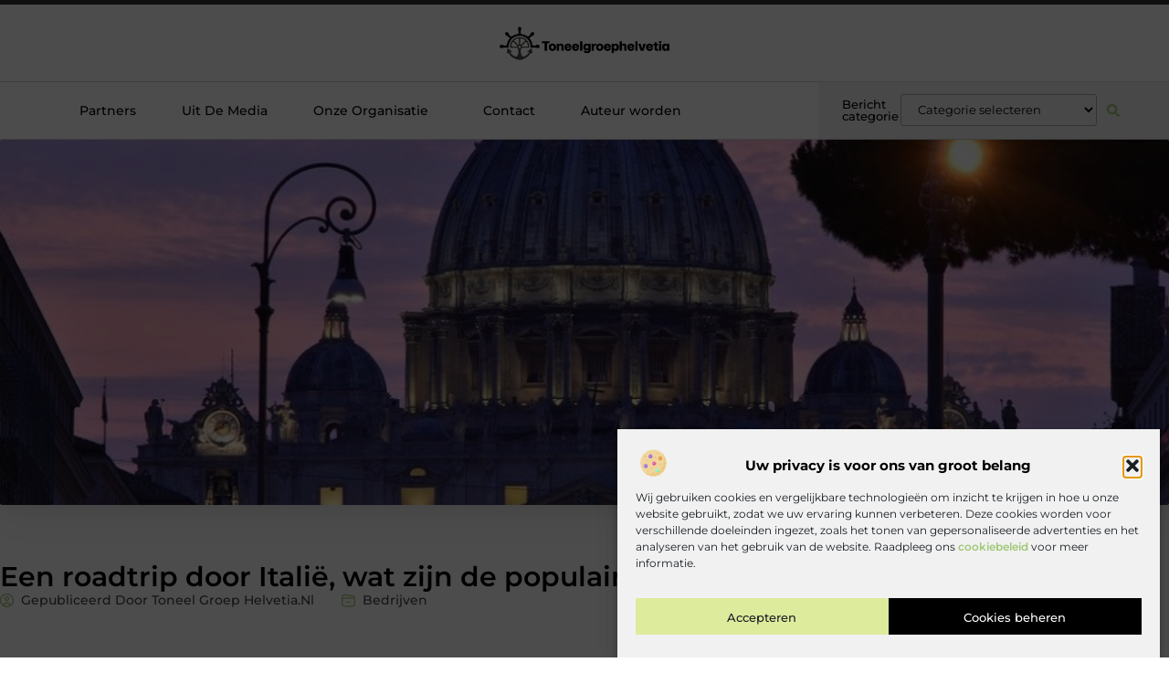

--- FILE ---
content_type: text/css
request_url: https://www.toneelgroephelvetia.nl/wp-content/uploads/elementor/css/post-5054.css?ver=1767890874
body_size: 3251
content:
.elementor-5054 .elementor-element.elementor-element-6b56bf1c{--display:flex;--flex-direction:column;--container-widget-width:calc( ( 1 - var( --container-widget-flex-grow ) ) * 100% );--container-widget-height:initial;--container-widget-flex-grow:0;--container-widget-align-self:initial;--flex-wrap-mobile:wrap;--align-items:center;--gap:0px 0px;--row-gap:0px;--column-gap:0px;--flex-wrap:wrap;border-style:none;--border-style:none;--padding-top:0%;--padding-bottom:0%;--padding-left:0%;--padding-right:0%;--z-index:200;}.elementor-5054 .elementor-element.elementor-element-6b56bf1c:hover{border-style:none;}.elementor-5054 .elementor-element.elementor-element-6b56bf1c, .elementor-5054 .elementor-element.elementor-element-6b56bf1c::before{--border-transition:0.3s;}.elementor-5054 .elementor-element.elementor-element-5faeb5f0{--display:flex;--min-height:5px;--justify-content:flex-end;--gap:0px 0px;--row-gap:0px;--column-gap:0px;--margin-top:0px;--margin-bottom:0px;--margin-left:0px;--margin-right:0px;--padding-top:0px;--padding-bottom:0px;--padding-left:0px;--padding-right:0px;}.elementor-5054 .elementor-element.elementor-element-5faeb5f0.e-con{--align-self:flex-end;}.elementor-widget-progress-tracker .current-progress-percentage{font-family:var( --e-global-typography-text-font-family ), Sans-serif;font-size:var( --e-global-typography-text-font-size );font-weight:var( --e-global-typography-text-font-weight );}.elementor-5054 .elementor-element.elementor-element-4d7305b1 .current-progress{background-color:var( --e-global-color-accent );}.elementor-5054 .elementor-element.elementor-element-4d7305b1 .elementor-scrolling-tracker-horizontal{background-color:#313131;}.elementor-5054 .elementor-element.elementor-element-4d7305b1{--horizontal-progress-border:none;--horizontal-height:5px;--horizontal-border-style:none;}.elementor-5054 .elementor-element.elementor-element-4113e22a{--display:flex;--min-height:85px;--flex-direction:row;--container-widget-width:calc( ( 1 - var( --container-widget-flex-grow ) ) * 100% );--container-widget-height:100%;--container-widget-flex-grow:1;--container-widget-align-self:stretch;--flex-wrap-mobile:wrap;--justify-content:center;--align-items:center;--gap:10px 10px;--row-gap:10px;--column-gap:10px;border-style:solid;--border-style:solid;border-width:0px 0px 01px 0px;--border-top-width:0px;--border-right-width:0px;--border-bottom-width:01px;--border-left-width:0px;border-color:#0000002B;--border-color:#0000002B;--padding-top:0%;--padding-bottom:0%;--padding-left:0%;--padding-right:0%;}.elementor-5054 .elementor-element.elementor-element-4113e22a:not(.elementor-motion-effects-element-type-background), .elementor-5054 .elementor-element.elementor-element-4113e22a > .elementor-motion-effects-container > .elementor-motion-effects-layer{background-color:#FFFFFF;}.elementor-5054 .elementor-element.elementor-element-4113e22a:hover{border-style:solid;border-width:0px 0px 1px 0px;--border-top-width:0px;--border-right-width:0px;--border-bottom-width:1px;--border-left-width:0px;}.elementor-5054 .elementor-element.elementor-element-4113e22a, .elementor-5054 .elementor-element.elementor-element-4113e22a::before{--border-transition:0.3s;}.elementor-5054 .elementor-element.elementor-element-4113e22a.e-con{--align-self:center;}.elementor-widget-theme-site-logo .widget-image-caption{color:var( --e-global-color-text );font-family:var( --e-global-typography-text-font-family ), Sans-serif;font-size:var( --e-global-typography-text-font-size );font-weight:var( --e-global-typography-text-font-weight );}.elementor-5054 .elementor-element.elementor-element-530d60fe{width:var( --container-widget-width, 23% );max-width:23%;--container-widget-width:23%;--container-widget-flex-grow:0;}.elementor-5054 .elementor-element.elementor-element-530d60fe img{width:70%;}.elementor-5054 .elementor-element.elementor-element-2ed8412b{--display:flex;--min-height:62px;--flex-direction:row;--container-widget-width:calc( ( 1 - var( --container-widget-flex-grow ) ) * 100% );--container-widget-height:100%;--container-widget-flex-grow:1;--container-widget-align-self:stretch;--flex-wrap-mobile:wrap;--justify-content:space-between;--align-items:center;--gap:0px 0px;--row-gap:0px;--column-gap:0px;border-style:solid;--border-style:solid;border-width:0px 0px 1px 0px;--border-top-width:0px;--border-right-width:0px;--border-bottom-width:1px;--border-left-width:0px;border-color:#0000002B;--border-color:#0000002B;--padding-top:0%;--padding-bottom:0%;--padding-left:0%;--padding-right:0%;}.elementor-5054 .elementor-element.elementor-element-2ed8412b:not(.elementor-motion-effects-element-type-background), .elementor-5054 .elementor-element.elementor-element-2ed8412b > .elementor-motion-effects-container > .elementor-motion-effects-layer{background-color:transparent;background-image:linear-gradient(90deg, #FFFFFF 74%, #F2F2F2 65%);}.elementor-5054 .elementor-element.elementor-element-2ed8412b:hover{border-style:solid;border-width:0px 0px 1px 0px;--border-top-width:0px;--border-right-width:0px;--border-bottom-width:1px;--border-left-width:0px;border-color:#0000002B;--border-color:#0000002B;}.elementor-5054 .elementor-element.elementor-element-2ed8412b, .elementor-5054 .elementor-element.elementor-element-2ed8412b::before{--border-transition:0.3s;}.elementor-widget-nav-menu .elementor-nav-menu .elementor-item{font-family:var( --e-global-typography-primary-font-family ), Sans-serif;font-size:var( --e-global-typography-primary-font-size );font-weight:var( --e-global-typography-primary-font-weight );}.elementor-widget-nav-menu .elementor-nav-menu--main .elementor-item{color:var( --e-global-color-text );fill:var( --e-global-color-text );}.elementor-widget-nav-menu .elementor-nav-menu--main .elementor-item:hover,
					.elementor-widget-nav-menu .elementor-nav-menu--main .elementor-item.elementor-item-active,
					.elementor-widget-nav-menu .elementor-nav-menu--main .elementor-item.highlighted,
					.elementor-widget-nav-menu .elementor-nav-menu--main .elementor-item:focus{color:var( --e-global-color-accent );fill:var( --e-global-color-accent );}.elementor-widget-nav-menu .elementor-nav-menu--main:not(.e--pointer-framed) .elementor-item:before,
					.elementor-widget-nav-menu .elementor-nav-menu--main:not(.e--pointer-framed) .elementor-item:after{background-color:var( --e-global-color-accent );}.elementor-widget-nav-menu .e--pointer-framed .elementor-item:before,
					.elementor-widget-nav-menu .e--pointer-framed .elementor-item:after{border-color:var( --e-global-color-accent );}.elementor-widget-nav-menu{--e-nav-menu-divider-color:var( --e-global-color-text );}.elementor-widget-nav-menu .elementor-nav-menu--dropdown .elementor-item, .elementor-widget-nav-menu .elementor-nav-menu--dropdown  .elementor-sub-item{font-family:var( --e-global-typography-accent-font-family ), Sans-serif;font-size:var( --e-global-typography-accent-font-size );font-weight:var( --e-global-typography-accent-font-weight );}.elementor-5054 .elementor-element.elementor-element-6b175d8c{width:var( --container-widget-width, 65% );max-width:65%;--container-widget-width:65%;--container-widget-flex-grow:0;--e-nav-menu-horizontal-menu-item-margin:calc( 50px / 2 );}.elementor-5054 .elementor-element.elementor-element-6b175d8c > .elementor-widget-container{margin:0% 0% 0% 0%;padding:0% 0% 0% 0%;}.elementor-5054 .elementor-element.elementor-element-6b175d8c.elementor-element{--align-self:center;--flex-grow:0;--flex-shrink:0;}.elementor-5054 .elementor-element.elementor-element-6b175d8c .elementor-menu-toggle{margin:0 auto;background-color:#FFFFFF00;}.elementor-5054 .elementor-element.elementor-element-6b175d8c .elementor-nav-menu .elementor-item{font-family:"Montserrat", Sans-serif;font-size:14px;font-weight:500;}.elementor-5054 .elementor-element.elementor-element-6b175d8c .elementor-nav-menu--main .elementor-item{color:#000000;fill:#000000;padding-left:0px;padding-right:0px;padding-top:0px;padding-bottom:0px;}.elementor-5054 .elementor-element.elementor-element-6b175d8c .elementor-nav-menu--main .elementor-item:hover,
					.elementor-5054 .elementor-element.elementor-element-6b175d8c .elementor-nav-menu--main .elementor-item.elementor-item-active,
					.elementor-5054 .elementor-element.elementor-element-6b175d8c .elementor-nav-menu--main .elementor-item.highlighted,
					.elementor-5054 .elementor-element.elementor-element-6b175d8c .elementor-nav-menu--main .elementor-item:focus{color:var( --e-global-color-accent );fill:var( --e-global-color-accent );}.elementor-5054 .elementor-element.elementor-element-6b175d8c .elementor-nav-menu--main .elementor-item.elementor-item-active{color:var( --e-global-color-accent );}.elementor-5054 .elementor-element.elementor-element-6b175d8c .elementor-nav-menu--main:not(.elementor-nav-menu--layout-horizontal) .elementor-nav-menu > li:not(:last-child){margin-bottom:50px;}.elementor-5054 .elementor-element.elementor-element-6b175d8c .elementor-nav-menu--dropdown a, .elementor-5054 .elementor-element.elementor-element-6b175d8c .elementor-menu-toggle{color:var( --e-global-color-primary );fill:var( --e-global-color-primary );}.elementor-5054 .elementor-element.elementor-element-6b175d8c .elementor-nav-menu--dropdown{background-color:#FFFFFF;border-radius:0px 0px 3px 3px;}.elementor-5054 .elementor-element.elementor-element-6b175d8c .elementor-nav-menu--dropdown a:hover,
					.elementor-5054 .elementor-element.elementor-element-6b175d8c .elementor-nav-menu--dropdown a:focus,
					.elementor-5054 .elementor-element.elementor-element-6b175d8c .elementor-nav-menu--dropdown a.elementor-item-active,
					.elementor-5054 .elementor-element.elementor-element-6b175d8c .elementor-nav-menu--dropdown a.highlighted,
					.elementor-5054 .elementor-element.elementor-element-6b175d8c .elementor-menu-toggle:hover,
					.elementor-5054 .elementor-element.elementor-element-6b175d8c .elementor-menu-toggle:focus{color:var( --e-global-color-accent );}.elementor-5054 .elementor-element.elementor-element-6b175d8c .elementor-nav-menu--dropdown a:hover,
					.elementor-5054 .elementor-element.elementor-element-6b175d8c .elementor-nav-menu--dropdown a:focus,
					.elementor-5054 .elementor-element.elementor-element-6b175d8c .elementor-nav-menu--dropdown a.elementor-item-active,
					.elementor-5054 .elementor-element.elementor-element-6b175d8c .elementor-nav-menu--dropdown a.highlighted{background-color:#FFFFFF;}.elementor-5054 .elementor-element.elementor-element-6b175d8c .elementor-nav-menu--dropdown a.elementor-item-active{color:var( --e-global-color-accent );background-color:#FFFFFF;}.elementor-5054 .elementor-element.elementor-element-6b175d8c .elementor-nav-menu--dropdown .elementor-item, .elementor-5054 .elementor-element.elementor-element-6b175d8c .elementor-nav-menu--dropdown  .elementor-sub-item{font-family:"Montserrat", Sans-serif;font-size:13px;font-weight:500;}.elementor-5054 .elementor-element.elementor-element-6b175d8c .elementor-nav-menu--dropdown li:first-child a{border-top-left-radius:0px;border-top-right-radius:0px;}.elementor-5054 .elementor-element.elementor-element-6b175d8c .elementor-nav-menu--dropdown li:last-child a{border-bottom-right-radius:3px;border-bottom-left-radius:3px;}.elementor-5054 .elementor-element.elementor-element-6b175d8c .elementor-nav-menu--main .elementor-nav-menu--dropdown, .elementor-5054 .elementor-element.elementor-element-6b175d8c .elementor-nav-menu__container.elementor-nav-menu--dropdown{box-shadow:0px 0px 20px 0px rgba(0, 0, 0, 0.14);}.elementor-5054 .elementor-element.elementor-element-6b175d8c .elementor-nav-menu--dropdown li:not(:last-child){border-style:solid;border-color:#F2F2F2;border-bottom-width:1px;}.elementor-5054 .elementor-element.elementor-element-6b175d8c .elementor-nav-menu--main > .elementor-nav-menu > li > .elementor-nav-menu--dropdown, .elementor-5054 .elementor-element.elementor-element-6b175d8c .elementor-nav-menu__container.elementor-nav-menu--dropdown{margin-top:21px !important;}.elementor-5054 .elementor-element.elementor-element-6b175d8c div.elementor-menu-toggle{color:var( --e-global-color-text );}.elementor-5054 .elementor-element.elementor-element-6b175d8c div.elementor-menu-toggle svg{fill:var( --e-global-color-text );}.elementor-5054 .elementor-element.elementor-element-6b175d8c div.elementor-menu-toggle:hover, .elementor-5054 .elementor-element.elementor-element-6b175d8c div.elementor-menu-toggle:focus{color:var( --e-global-color-accent );}.elementor-5054 .elementor-element.elementor-element-6b175d8c div.elementor-menu-toggle:hover svg, .elementor-5054 .elementor-element.elementor-element-6b175d8c div.elementor-menu-toggle:focus svg{fill:var( --e-global-color-accent );}.elementor-5054 .elementor-element.elementor-element-6bf23eb7{--display:flex;--min-height:62px;--flex-direction:row;--container-widget-width:calc( ( 1 - var( --container-widget-flex-grow ) ) * 100% );--container-widget-height:100%;--container-widget-flex-grow:1;--container-widget-align-self:stretch;--flex-wrap-mobile:wrap;--justify-content:space-between;--align-items:center;--gap:10px 10px;--row-gap:10px;--column-gap:10px;--margin-top:0px;--margin-bottom:0px;--margin-left:0px;--margin-right:0px;--padding-top:0%;--padding-bottom:0%;--padding-left:2%;--padding-right:0%;}.elementor-5054 .elementor-element.elementor-element-6bf23eb7:not(.elementor-motion-effects-element-type-background), .elementor-5054 .elementor-element.elementor-element-6bf23eb7 > .elementor-motion-effects-container > .elementor-motion-effects-layer{background-color:var( --e-global-color-a80fc21 );}.elementor-widget-heading .elementor-heading-title{font-family:var( --e-global-typography-primary-font-family ), Sans-serif;font-size:var( --e-global-typography-primary-font-size );font-weight:var( --e-global-typography-primary-font-weight );color:var( --e-global-color-primary );}.elementor-5054 .elementor-element.elementor-element-6a19d1d2{width:var( --container-widget-width, 18% );max-width:18%;--container-widget-width:18%;--container-widget-flex-grow:0;}.elementor-5054 .elementor-element.elementor-element-6a19d1d2.elementor-element{--align-self:center;}.elementor-5054 .elementor-element.elementor-element-6a19d1d2 .elementor-heading-title{font-family:"Montserrat", Sans-serif;font-size:13px;font-weight:500;}.elementor-5054 .elementor-element.elementor-element-2dbf058b{width:var( --container-widget-width, 60% );max-width:60%;--container-widget-width:60%;--container-widget-flex-grow:0;}.elementor-5054 .elementor-element.elementor-element-2dbf058b > .elementor-widget-container{margin:-25px 0px 0px 0px;padding:0px 0px 0px 0px;}.elementor-5054 .elementor-element.elementor-element-2dbf058b.elementor-element{--align-self:center;--flex-grow:0;--flex-shrink:0;}.elementor-widget-search-form input[type="search"].elementor-search-form__input{font-family:var( --e-global-typography-text-font-family ), Sans-serif;font-size:var( --e-global-typography-text-font-size );font-weight:var( --e-global-typography-text-font-weight );}.elementor-widget-search-form .elementor-search-form__input,
					.elementor-widget-search-form .elementor-search-form__icon,
					.elementor-widget-search-form .elementor-lightbox .dialog-lightbox-close-button,
					.elementor-widget-search-form .elementor-lightbox .dialog-lightbox-close-button:hover,
					.elementor-widget-search-form.elementor-search-form--skin-full_screen input[type="search"].elementor-search-form__input{color:var( --e-global-color-text );fill:var( --e-global-color-text );}.elementor-widget-search-form .elementor-search-form__submit{font-family:var( --e-global-typography-text-font-family ), Sans-serif;font-size:var( --e-global-typography-text-font-size );font-weight:var( --e-global-typography-text-font-weight );background-color:var( --e-global-color-secondary );}.elementor-5054 .elementor-element.elementor-element-5897b964{width:var( --container-widget-width, 10% );max-width:10%;--container-widget-width:10%;--container-widget-flex-grow:0;}.elementor-5054 .elementor-element.elementor-element-5897b964.elementor-element{--align-self:center;--flex-grow:0;--flex-shrink:0;}.elementor-5054 .elementor-element.elementor-element-5897b964 .elementor-search-form{text-align:center;}.elementor-5054 .elementor-element.elementor-element-5897b964 .elementor-search-form__toggle{--e-search-form-toggle-size:35px;--e-search-form-toggle-color:var( --e-global-color-accent );--e-search-form-toggle-background-color:#44444400;--e-search-form-toggle-icon-size:calc(40em / 100);--e-search-form-toggle-border-radius:100px;}.elementor-5054 .elementor-element.elementor-element-5897b964.elementor-search-form--skin-full_screen .elementor-search-form__container{background-color:#000000AB;}.elementor-5054 .elementor-element.elementor-element-5897b964 input[type="search"].elementor-search-form__input{font-family:var( --e-global-typography-text-font-family ), Sans-serif;font-size:var( --e-global-typography-text-font-size );font-weight:var( --e-global-typography-text-font-weight );}.elementor-5054 .elementor-element.elementor-element-5897b964 .elementor-search-form__input,
					.elementor-5054 .elementor-element.elementor-element-5897b964 .elementor-search-form__icon,
					.elementor-5054 .elementor-element.elementor-element-5897b964 .elementor-lightbox .dialog-lightbox-close-button,
					.elementor-5054 .elementor-element.elementor-element-5897b964 .elementor-lightbox .dialog-lightbox-close-button:hover,
					.elementor-5054 .elementor-element.elementor-element-5897b964.elementor-search-form--skin-full_screen input[type="search"].elementor-search-form__input{color:#FFFFFF;fill:#FFFFFF;}.elementor-5054 .elementor-element.elementor-element-5897b964:not(.elementor-search-form--skin-full_screen) .elementor-search-form__container{border-color:#F2F2F2;}.elementor-5054 .elementor-element.elementor-element-5897b964.elementor-search-form--skin-full_screen input[type="search"].elementor-search-form__input{border-color:#F2F2F2;}.elementor-5054 .elementor-element.elementor-element-5897b964 .elementor-search-form__toggle:hover{--e-search-form-toggle-color:var( --e-global-color-primary );}.elementor-5054 .elementor-element.elementor-element-5897b964 .elementor-search-form__toggle:focus{--e-search-form-toggle-color:var( --e-global-color-primary );}.elementor-widget-icon.elementor-view-stacked .elementor-icon{background-color:var( --e-global-color-primary );}.elementor-widget-icon.elementor-view-framed .elementor-icon, .elementor-widget-icon.elementor-view-default .elementor-icon{color:var( --e-global-color-primary );border-color:var( --e-global-color-primary );}.elementor-widget-icon.elementor-view-framed .elementor-icon, .elementor-widget-icon.elementor-view-default .elementor-icon svg{fill:var( --e-global-color-primary );}.elementor-5054 .elementor-element.elementor-element-1af3725b{width:auto;max-width:auto;bottom:-6px;}body:not(.rtl) .elementor-5054 .elementor-element.elementor-element-1af3725b{left:0px;}body.rtl .elementor-5054 .elementor-element.elementor-element-1af3725b{right:0px;}.elementor-5054 .elementor-element.elementor-element-1af3725b .elementor-icon-wrapper{text-align:center;}.elementor-5054 .elementor-element.elementor-element-1af3725b.elementor-view-stacked .elementor-icon{background-color:#FFFFFF;color:var( --e-global-color-accent );}.elementor-5054 .elementor-element.elementor-element-1af3725b.elementor-view-framed .elementor-icon, .elementor-5054 .elementor-element.elementor-element-1af3725b.elementor-view-default .elementor-icon{color:#FFFFFF;border-color:#FFFFFF;}.elementor-5054 .elementor-element.elementor-element-1af3725b.elementor-view-framed .elementor-icon, .elementor-5054 .elementor-element.elementor-element-1af3725b.elementor-view-default .elementor-icon svg{fill:#FFFFFF;}.elementor-5054 .elementor-element.elementor-element-1af3725b.elementor-view-framed .elementor-icon{background-color:var( --e-global-color-accent );}.elementor-5054 .elementor-element.elementor-element-1af3725b.elementor-view-stacked .elementor-icon svg{fill:var( --e-global-color-accent );}.elementor-5054 .elementor-element.elementor-element-1af3725b.elementor-view-stacked .elementor-icon:hover{background-color:#FFFFFF;color:var( --e-global-color-secondary );}.elementor-5054 .elementor-element.elementor-element-1af3725b.elementor-view-framed .elementor-icon:hover, .elementor-5054 .elementor-element.elementor-element-1af3725b.elementor-view-default .elementor-icon:hover{color:#FFFFFF;border-color:#FFFFFF;}.elementor-5054 .elementor-element.elementor-element-1af3725b.elementor-view-framed .elementor-icon:hover, .elementor-5054 .elementor-element.elementor-element-1af3725b.elementor-view-default .elementor-icon:hover svg{fill:#FFFFFF;}.elementor-5054 .elementor-element.elementor-element-1af3725b.elementor-view-framed .elementor-icon:hover{background-color:var( --e-global-color-secondary );}.elementor-5054 .elementor-element.elementor-element-1af3725b.elementor-view-stacked .elementor-icon:hover svg{fill:var( --e-global-color-secondary );}.elementor-5054 .elementor-element.elementor-element-1af3725b .elementor-icon{font-size:24px;padding:18px;border-width:0px 0px 0px 0px;border-radius:0px 0px 0px 0px;}.elementor-5054 .elementor-element.elementor-element-1af3725b .elementor-icon svg{height:24px;}.elementor-theme-builder-content-area{height:400px;}.elementor-location-header:before, .elementor-location-footer:before{content:"";display:table;clear:both;}@media(max-width:1024px){.elementor-5054 .elementor-element.elementor-element-5faeb5f0{--min-height:5px;--margin-top:0px;--margin-bottom:0px;--margin-left:0px;--margin-right:0px;}.elementor-widget-progress-tracker .current-progress-percentage{font-size:var( --e-global-typography-text-font-size );}.elementor-5054 .elementor-element.elementor-element-4d7305b1{--horizontal-height:5px;}.elementor-5054 .elementor-element.elementor-element-4113e22a{--min-height:70px;--margin-top:0%;--margin-bottom:0%;--margin-left:0%;--margin-right:0%;--padding-top:0%;--padding-bottom:0%;--padding-left:0%;--padding-right:0%;}.elementor-widget-theme-site-logo .widget-image-caption{font-size:var( --e-global-typography-text-font-size );}.elementor-5054 .elementor-element.elementor-element-530d60fe{--container-widget-width:30%;--container-widget-flex-grow:0;width:var( --container-widget-width, 30% );max-width:30%;}.elementor-5054 .elementor-element.elementor-element-530d60fe img{width:70%;}.elementor-5054 .elementor-element.elementor-element-2ed8412b{--min-height:50px;--flex-direction:row;--container-widget-width:initial;--container-widget-height:100%;--container-widget-flex-grow:1;--container-widget-align-self:stretch;--flex-wrap-mobile:wrap;--justify-content:space-between;--gap:0px 0px;--row-gap:0px;--column-gap:0px;--margin-top:0px;--margin-bottom:0px;--margin-left:0px;--margin-right:0px;--padding-top:1.2%;--padding-bottom:1.2%;--padding-left:4%;--padding-right:5%;}.elementor-5054 .elementor-element.elementor-element-2ed8412b:not(.elementor-motion-effects-element-type-background), .elementor-5054 .elementor-element.elementor-element-2ed8412b > .elementor-motion-effects-container > .elementor-motion-effects-layer{background-color:transparent;background-image:linear-gradient(90deg, #FFFFFF 28%, #F2F2F2 0%);}.elementor-widget-nav-menu .elementor-nav-menu .elementor-item{font-size:var( --e-global-typography-primary-font-size );}.elementor-widget-nav-menu .elementor-nav-menu--dropdown .elementor-item, .elementor-widget-nav-menu .elementor-nav-menu--dropdown  .elementor-sub-item{font-size:var( --e-global-typography-accent-font-size );}.elementor-5054 .elementor-element.elementor-element-6b175d8c{width:var( --container-widget-width, 20% );max-width:20%;--container-widget-width:20%;--container-widget-flex-grow:0;--e-nav-menu-horizontal-menu-item-margin:calc( 25px / 2 );--nav-menu-icon-size:38px;}.elementor-5054 .elementor-element.elementor-element-6b175d8c > .elementor-widget-container{margin:-15px 0px -5px 0px;padding:0% 0% 0% 0%;}.elementor-5054 .elementor-element.elementor-element-6b175d8c.elementor-element{--align-self:center;}.elementor-5054 .elementor-element.elementor-element-6b175d8c .elementor-nav-menu .elementor-item{font-size:13px;}.elementor-5054 .elementor-element.elementor-element-6b175d8c .elementor-nav-menu--main .elementor-item{padding-left:0px;padding-right:0px;padding-top:0px;padding-bottom:0px;}.elementor-5054 .elementor-element.elementor-element-6b175d8c .elementor-nav-menu--main:not(.elementor-nav-menu--layout-horizontal) .elementor-nav-menu > li:not(:last-child){margin-bottom:25px;}.elementor-5054 .elementor-element.elementor-element-6b175d8c .elementor-nav-menu--dropdown .elementor-item, .elementor-5054 .elementor-element.elementor-element-6b175d8c .elementor-nav-menu--dropdown  .elementor-sub-item{font-size:13px;}.elementor-5054 .elementor-element.elementor-element-6b175d8c .elementor-nav-menu--dropdown{border-radius:0px 0px 0px 0px;}.elementor-5054 .elementor-element.elementor-element-6b175d8c .elementor-nav-menu--dropdown li:first-child a{border-top-left-radius:0px;border-top-right-radius:0px;}.elementor-5054 .elementor-element.elementor-element-6b175d8c .elementor-nav-menu--dropdown li:last-child a{border-bottom-right-radius:0px;border-bottom-left-radius:0px;}.elementor-5054 .elementor-element.elementor-element-6b175d8c .elementor-nav-menu--dropdown a{padding-left:100px;padding-right:100px;padding-top:1em;padding-bottom:1em;}.elementor-5054 .elementor-element.elementor-element-6b175d8c .elementor-nav-menu--main > .elementor-nav-menu > li > .elementor-nav-menu--dropdown, .elementor-5054 .elementor-element.elementor-element-6b175d8c .elementor-nav-menu__container.elementor-nav-menu--dropdown{margin-top:0px !important;}.elementor-5054 .elementor-element.elementor-element-6b175d8c .elementor-menu-toggle{border-width:0px;}.elementor-5054 .elementor-element.elementor-element-6bf23eb7{--min-height:0px;--justify-content:center;--padding-top:0%;--padding-bottom:0%;--padding-left:0%;--padding-right:0%;}.elementor-widget-heading .elementor-heading-title{font-size:var( --e-global-typography-primary-font-size );}.elementor-5054 .elementor-element.elementor-element-6a19d1d2{--container-widget-width:21%;--container-widget-flex-grow:0;width:var( --container-widget-width, 21% );max-width:21%;}.elementor-5054 .elementor-element.elementor-element-6a19d1d2 .elementor-heading-title{font-size:13px;}.elementor-5054 .elementor-element.elementor-element-2dbf058b{width:var( --container-widget-width, 55% );max-width:55%;--container-widget-width:55%;--container-widget-flex-grow:0;}.elementor-5054 .elementor-element.elementor-element-2dbf058b > .elementor-widget-container{margin:-25px 0px 0px 0px;}.elementor-5054 .elementor-element.elementor-element-2dbf058b.elementor-element{--align-self:flex-end;}.elementor-widget-search-form input[type="search"].elementor-search-form__input{font-size:var( --e-global-typography-text-font-size );}.elementor-widget-search-form .elementor-search-form__submit{font-size:var( --e-global-typography-text-font-size );}.elementor-5054 .elementor-element.elementor-element-5897b964{width:auto;max-width:auto;}.elementor-5054 .elementor-element.elementor-element-5897b964 > .elementor-widget-container{margin:0px 0px 0px 0px;}.elementor-5054 .elementor-element.elementor-element-5897b964.elementor-element{--align-self:center;}.elementor-5054 .elementor-element.elementor-element-5897b964 input[type="search"].elementor-search-form__input{font-size:var( --e-global-typography-text-font-size );}body:not(.rtl) .elementor-5054 .elementor-element.elementor-element-1af3725b{left:0px;}body.rtl .elementor-5054 .elementor-element.elementor-element-1af3725b{right:0px;}.elementor-5054 .elementor-element.elementor-element-1af3725b{bottom:-6px;}.elementor-5054 .elementor-element.elementor-element-1af3725b .elementor-icon{font-size:20px;border-radius:0px 0px 0px 0px;}.elementor-5054 .elementor-element.elementor-element-1af3725b .elementor-icon svg{height:20px;}}@media(max-width:767px){.elementor-5054 .elementor-element.elementor-element-6b56bf1c{--flex-direction:row-reverse;--container-widget-width:initial;--container-widget-height:100%;--container-widget-flex-grow:1;--container-widget-align-self:stretch;--flex-wrap-mobile:wrap-reverse;}.elementor-5054 .elementor-element.elementor-element-5faeb5f0{--min-height:5px;--margin-top:0px;--margin-bottom:0px;--margin-left:0px;--margin-right:0px;}.elementor-widget-progress-tracker .current-progress-percentage{font-size:var( --e-global-typography-text-font-size );}.elementor-5054 .elementor-element.elementor-element-4113e22a{--min-height:70px;--gap:0px 0px;--row-gap:0px;--column-gap:0px;--padding-top:0%;--padding-bottom:0%;--padding-left:0%;--padding-right:0%;}.elementor-widget-theme-site-logo .widget-image-caption{font-size:var( --e-global-typography-text-font-size );}.elementor-5054 .elementor-element.elementor-element-530d60fe{--container-widget-width:45%;--container-widget-flex-grow:0;width:var( --container-widget-width, 45% );max-width:45%;}.elementor-5054 .elementor-element.elementor-element-530d60fe img{width:95%;}.elementor-5054 .elementor-element.elementor-element-2ed8412b{--min-height:55px;--flex-direction:row;--container-widget-width:initial;--container-widget-height:100%;--container-widget-flex-grow:1;--container-widget-align-self:stretch;--flex-wrap-mobile:wrap;--justify-content:space-between;--gap:0px 0px;--row-gap:0px;--column-gap:0px;--margin-top:0%;--margin-bottom:0%;--margin-left:0%;--margin-right:0%;--padding-top:0%;--padding-bottom:0%;--padding-left:0%;--padding-right:0%;}.elementor-5054 .elementor-element.elementor-element-2ed8412b:not(.elementor-motion-effects-element-type-background), .elementor-5054 .elementor-element.elementor-element-2ed8412b > .elementor-motion-effects-container > .elementor-motion-effects-layer{background-color:transparent;background-image:linear-gradient(90deg, #FFFFFF 19%, #F2F2F2 0%);}.elementor-widget-nav-menu .elementor-nav-menu .elementor-item{font-size:var( --e-global-typography-primary-font-size );}.elementor-widget-nav-menu .elementor-nav-menu--dropdown .elementor-item, .elementor-widget-nav-menu .elementor-nav-menu--dropdown  .elementor-sub-item{font-size:var( --e-global-typography-accent-font-size );}.elementor-5054 .elementor-element.elementor-element-6b175d8c > .elementor-widget-container{margin:-12px 0px 0px 0px;}.elementor-5054 .elementor-element.elementor-element-6b175d8c{--container-widget-width:20%;--container-widget-flex-grow:0;width:var( --container-widget-width, 20% );max-width:20%;--e-nav-menu-horizontal-menu-item-margin:calc( 25px / 2 );--nav-menu-icon-size:35px;}.elementor-5054 .elementor-element.elementor-element-6b175d8c .elementor-nav-menu .elementor-item{font-size:12px;}.elementor-5054 .elementor-element.elementor-element-6b175d8c .elementor-nav-menu--main:not(.elementor-nav-menu--layout-horizontal) .elementor-nav-menu > li:not(:last-child){margin-bottom:25px;}.elementor-5054 .elementor-element.elementor-element-6b175d8c .elementor-nav-menu--dropdown .elementor-item, .elementor-5054 .elementor-element.elementor-element-6b175d8c .elementor-nav-menu--dropdown  .elementor-sub-item{font-size:12px;}.elementor-5054 .elementor-element.elementor-element-6b175d8c .elementor-nav-menu--dropdown{border-radius:0px 0px 0px 0px;}.elementor-5054 .elementor-element.elementor-element-6b175d8c .elementor-nav-menu--dropdown li:first-child a{border-top-left-radius:0px;border-top-right-radius:0px;}.elementor-5054 .elementor-element.elementor-element-6b175d8c .elementor-nav-menu--dropdown li:last-child a{border-bottom-right-radius:0px;border-bottom-left-radius:0px;}.elementor-5054 .elementor-element.elementor-element-6b175d8c .elementor-nav-menu--dropdown a{padding-left:46px;padding-right:46px;padding-top:12px;padding-bottom:12px;}.elementor-5054 .elementor-element.elementor-element-6b175d8c .elementor-nav-menu--main > .elementor-nav-menu > li > .elementor-nav-menu--dropdown, .elementor-5054 .elementor-element.elementor-element-6b175d8c .elementor-nav-menu__container.elementor-nav-menu--dropdown{margin-top:0px !important;}.elementor-5054 .elementor-element.elementor-element-6bf23eb7{--width:75%;--min-height:0px;--justify-content:space-between;--gap:0px 0px;--row-gap:0px;--column-gap:0px;--flex-wrap:wrap;--padding-top:0%;--padding-bottom:0%;--padding-left:0%;--padding-right:3%;}.elementor-widget-heading .elementor-heading-title{font-size:var( --e-global-typography-primary-font-size );}.elementor-5054 .elementor-element.elementor-element-6a19d1d2 .elementor-heading-title{font-size:12px;}.elementor-5054 .elementor-element.elementor-element-2dbf058b{width:var( --container-widget-width, 80% );max-width:80%;--container-widget-width:80%;--container-widget-flex-grow:0;}.elementor-5054 .elementor-element.elementor-element-2dbf058b > .elementor-widget-container{margin:-25px 0px 0px 0px;padding:0% 0% 0% 0%;}.elementor-widget-search-form input[type="search"].elementor-search-form__input{font-size:var( --e-global-typography-text-font-size );}.elementor-widget-search-form .elementor-search-form__submit{font-size:var( --e-global-typography-text-font-size );}.elementor-5054 .elementor-element.elementor-element-5897b964{width:var( --container-widget-width, 13.889% );max-width:13.889%;--container-widget-width:13.889%;--container-widget-flex-grow:0;}.elementor-5054 .elementor-element.elementor-element-5897b964.elementor-element{--align-self:center;}.elementor-5054 .elementor-element.elementor-element-5897b964 input[type="search"].elementor-search-form__input{font-size:var( --e-global-typography-text-font-size );}body:not(.rtl) .elementor-5054 .elementor-element.elementor-element-1af3725b{left:0px;}body.rtl .elementor-5054 .elementor-element.elementor-element-1af3725b{right:0px;}.elementor-5054 .elementor-element.elementor-element-1af3725b{bottom:-6px;}.elementor-5054 .elementor-element.elementor-element-1af3725b .elementor-icon{font-size:18px;}.elementor-5054 .elementor-element.elementor-element-1af3725b .elementor-icon svg{height:18px;}}@media(min-width:768px){.elementor-5054 .elementor-element.elementor-element-4113e22a{--content-width:1200px;}.elementor-5054 .elementor-element.elementor-element-2ed8412b{--content-width:1300px;}.elementor-5054 .elementor-element.elementor-element-6bf23eb7{--width:30%;}}@media(max-width:1024px) and (min-width:768px){.elementor-5054 .elementor-element.elementor-element-6bf23eb7{--width:60%;}}/* Start custom CSS for theme-site-logo, class: .elementor-element-718f6d6 *//* ซ่อนโลโก้บน desktop */
.logo-tablet {
  display: none;
}

/* แสดงโลโก้บน tablet และมือถือ (จอที่เล็กกว่า 1024px) */
@media (max-width: 1024px) {
  .logo {
    display: block;
  }
}/* End custom CSS */
/* Start custom CSS for wp-widget-categories, class: .elementor-element-2dbf058b */.categorie h5 {
 font-size: 0px;
}
.postform {
    background-color: #f2f2f2;
    border-color:#AFAFAF;
    color: #000000;
    border-radius: 3px;
    padding-top : 8px;
    padding-bottom: 8px;
    padding-left: 14px;
    font-size: 12.5px;
    font-family: "Montserrat" !important;
    font-weight: 400;

}/* End custom CSS */

--- FILE ---
content_type: text/css
request_url: https://www.toneelgroephelvetia.nl/wp-content/uploads/elementor/css/post-5043.css?ver=1767890913
body_size: 5023
content:
.elementor-5043 .elementor-element.elementor-element-203b63b2{--display:flex;--flex-direction:column;--container-widget-width:100%;--container-widget-height:initial;--container-widget-flex-grow:0;--container-widget-align-self:initial;--flex-wrap-mobile:wrap;--justify-content:center;--gap:35px 35px;--row-gap:35px;--column-gap:35px;box-shadow:0px 0px 40px 0px rgba(0, 0, 0, 0.16);--margin-top:0px;--margin-bottom:0px;--margin-left:0px;--margin-right:0px;--padding-top:0px;--padding-bottom:0px;--padding-left:0px;--padding-right:0px;}.elementor-5043 .elementor-element.elementor-element-203b63b2:not(.elementor-motion-effects-element-type-background), .elementor-5043 .elementor-element.elementor-element-203b63b2 > .elementor-motion-effects-container > .elementor-motion-effects-layer{background-color:#FFFFFF;}.elementor-widget-theme-post-featured-image .widget-image-caption{color:var( --e-global-color-text );font-family:var( --e-global-typography-text-font-family ), Sans-serif;font-size:var( --e-global-typography-text-font-size );font-weight:var( --e-global-typography-text-font-weight );}.elementor-5043 .elementor-element.elementor-element-1e1339fa > .elementor-widget-container{margin:0px 0px 0px 0px;padding:0px 0px 0px 0px;}.elementor-5043 .elementor-element.elementor-element-1e1339fa{text-align:center;}.elementor-5043 .elementor-element.elementor-element-1e1339fa img{width:100%;height:400px;object-fit:cover;object-position:center center;border-radius:2px 2px 2px 2px;}.elementor-5043 .elementor-element.elementor-element-7ff6ec55{--display:flex;--flex-direction:row;--container-widget-width:initial;--container-widget-height:100%;--container-widget-flex-grow:1;--container-widget-align-self:stretch;--flex-wrap-mobile:wrap;--gap:100px 100px;--row-gap:100px;--column-gap:100px;--margin-top:0%;--margin-bottom:0%;--margin-left:0%;--margin-right:0%;--padding-top:5%;--padding-bottom:5%;--padding-left:0%;--padding-right:0%;--z-index:0;}.elementor-5043 .elementor-element.elementor-element-1cf54f00{--display:flex;--flex-direction:column;--container-widget-width:100%;--container-widget-height:initial;--container-widget-flex-grow:0;--container-widget-align-self:initial;--flex-wrap-mobile:wrap;--margin-top:0px;--margin-bottom:0px;--margin-left:0px;--margin-right:0px;--padding-top:0px;--padding-bottom:0px;--padding-left:0px;--padding-right:0px;}.elementor-widget-theme-post-title .elementor-heading-title{font-family:var( --e-global-typography-primary-font-family ), Sans-serif;font-size:var( --e-global-typography-primary-font-size );font-weight:var( --e-global-typography-primary-font-weight );color:var( --e-global-color-primary );}.elementor-5043 .elementor-element.elementor-element-288fba2e{text-align:start;}.elementor-5043 .elementor-element.elementor-element-288fba2e .elementor-heading-title{font-family:"Montserrat", Sans-serif;font-size:30px;font-weight:600;color:var( --e-global-color-primary );}.elementor-5043 .elementor-element.elementor-element-288fba2e .elementor-heading-title a:hover, .elementor-5043 .elementor-element.elementor-element-288fba2e .elementor-heading-title a:focus{color:#FFFFFF;}.elementor-widget-post-info .elementor-icon-list-item:not(:last-child):after{border-color:var( --e-global-color-text );}.elementor-widget-post-info .elementor-icon-list-icon i{color:var( --e-global-color-primary );}.elementor-widget-post-info .elementor-icon-list-icon svg{fill:var( --e-global-color-primary );}.elementor-widget-post-info .elementor-icon-list-text, .elementor-widget-post-info .elementor-icon-list-text a{color:var( --e-global-color-secondary );}.elementor-widget-post-info .elementor-icon-list-item{font-family:var( --e-global-typography-text-font-family ), Sans-serif;font-size:var( --e-global-typography-text-font-size );font-weight:var( --e-global-typography-text-font-weight );}.elementor-5043 .elementor-element.elementor-element-39f85b7c .elementor-icon-list-items:not(.elementor-inline-items) .elementor-icon-list-item:not(:last-child){padding-bottom:calc(30px/2);}.elementor-5043 .elementor-element.elementor-element-39f85b7c .elementor-icon-list-items:not(.elementor-inline-items) .elementor-icon-list-item:not(:first-child){margin-top:calc(30px/2);}.elementor-5043 .elementor-element.elementor-element-39f85b7c .elementor-icon-list-items.elementor-inline-items .elementor-icon-list-item{margin-right:calc(30px/2);margin-left:calc(30px/2);}.elementor-5043 .elementor-element.elementor-element-39f85b7c .elementor-icon-list-items.elementor-inline-items{margin-right:calc(-30px/2);margin-left:calc(-30px/2);}body.rtl .elementor-5043 .elementor-element.elementor-element-39f85b7c .elementor-icon-list-items.elementor-inline-items .elementor-icon-list-item:after{left:calc(-30px/2);}body:not(.rtl) .elementor-5043 .elementor-element.elementor-element-39f85b7c .elementor-icon-list-items.elementor-inline-items .elementor-icon-list-item:after{right:calc(-30px/2);}.elementor-5043 .elementor-element.elementor-element-39f85b7c .elementor-icon-list-icon i{color:var( --e-global-color-accent );font-size:15px;}.elementor-5043 .elementor-element.elementor-element-39f85b7c .elementor-icon-list-icon svg{fill:var( --e-global-color-accent );--e-icon-list-icon-size:15px;}.elementor-5043 .elementor-element.elementor-element-39f85b7c .elementor-icon-list-icon{width:15px;}body:not(.rtl) .elementor-5043 .elementor-element.elementor-element-39f85b7c .elementor-icon-list-text{padding-left:8px;}body.rtl .elementor-5043 .elementor-element.elementor-element-39f85b7c .elementor-icon-list-text{padding-right:8px;}.elementor-5043 .elementor-element.elementor-element-39f85b7c .elementor-icon-list-text, .elementor-5043 .elementor-element.elementor-element-39f85b7c .elementor-icon-list-text a{color:var( --e-global-color-text );}.elementor-5043 .elementor-element.elementor-element-39f85b7c .elementor-icon-list-item{font-family:"Montserrat", Sans-serif;font-size:14px;font-weight:500;text-transform:capitalize;}.elementor-5043 .elementor-element.elementor-element-55ab7d21{--spacer-size:50px;}.elementor-widget-theme-post-content{color:var( --e-global-color-text );font-family:var( --e-global-typography-text-font-family ), Sans-serif;font-size:var( --e-global-typography-text-font-size );font-weight:var( --e-global-typography-text-font-weight );}.elementor-5043 .elementor-element.elementor-element-57e8af85 > .elementor-widget-container{background-color:#FFFFFF;margin:0px 0px 0px 0px;padding:0px 0px 0px 0px;}.elementor-5043 .elementor-element.elementor-element-57e8af85{text-align:left;color:var( --e-global-color-text );}.elementor-5043 .elementor-element.elementor-element-6c679073{--display:flex;--flex-direction:row;--container-widget-width:calc( ( 1 - var( --container-widget-flex-grow ) ) * 100% );--container-widget-height:100%;--container-widget-flex-grow:1;--container-widget-align-self:stretch;--flex-wrap-mobile:wrap;--align-items:center;border-style:none;--border-style:none;--border-radius:2px 2px 2px 2px;--padding-top:20px;--padding-bottom:20px;--padding-left:20px;--padding-right:20px;}.elementor-widget-icon-box.elementor-view-stacked .elementor-icon{background-color:var( --e-global-color-primary );}.elementor-widget-icon-box.elementor-view-framed .elementor-icon, .elementor-widget-icon-box.elementor-view-default .elementor-icon{fill:var( --e-global-color-primary );color:var( --e-global-color-primary );border-color:var( --e-global-color-primary );}.elementor-widget-icon-box .elementor-icon-box-title, .elementor-widget-icon-box .elementor-icon-box-title a{font-family:var( --e-global-typography-primary-font-family ), Sans-serif;font-size:var( --e-global-typography-primary-font-size );font-weight:var( --e-global-typography-primary-font-weight );}.elementor-widget-icon-box .elementor-icon-box-title{color:var( --e-global-color-primary );}.elementor-widget-icon-box:has(:hover) .elementor-icon-box-title,
					 .elementor-widget-icon-box:has(:focus) .elementor-icon-box-title{color:var( --e-global-color-primary );}.elementor-widget-icon-box .elementor-icon-box-description{font-family:var( --e-global-typography-text-font-family ), Sans-serif;font-size:var( --e-global-typography-text-font-size );font-weight:var( --e-global-typography-text-font-weight );color:var( --e-global-color-text );}.elementor-5043 .elementor-element.elementor-element-2194741f{width:var( --container-widget-width, 20% );max-width:20%;--container-widget-width:20%;--container-widget-flex-grow:0;}.elementor-5043 .elementor-element.elementor-element-2194741f > .elementor-widget-container{margin:0px 0px 0px 0px;padding:0px 0px 0px 25px;}.elementor-5043 .elementor-element.elementor-element-2194741f.elementor-element{--align-self:center;}.elementor-5043 .elementor-element.elementor-element-2194741f .elementor-icon-box-wrapper{align-items:center;text-align:start;gap:10px;}.elementor-5043 .elementor-element.elementor-element-2194741f .elementor-icon-box-title{margin-block-end:0px;color:var( --e-global-color-primary );}.elementor-5043 .elementor-element.elementor-element-2194741f.elementor-view-stacked .elementor-icon{background-color:var( --e-global-color-accent );}.elementor-5043 .elementor-element.elementor-element-2194741f.elementor-view-framed .elementor-icon, .elementor-5043 .elementor-element.elementor-element-2194741f.elementor-view-default .elementor-icon{fill:var( --e-global-color-accent );color:var( --e-global-color-accent );border-color:var( --e-global-color-accent );}.elementor-5043 .elementor-element.elementor-element-2194741f .elementor-icon{font-size:20px;}.elementor-5043 .elementor-element.elementor-element-2194741f .elementor-icon-box-title, .elementor-5043 .elementor-element.elementor-element-2194741f .elementor-icon-box-title a{font-family:var( --e-global-typography-accent-font-family ), Sans-serif;font-size:var( --e-global-typography-accent-font-size );font-weight:var( --e-global-typography-accent-font-weight );}.elementor-5043 .elementor-element.elementor-element-43c0fba1{width:var( --container-widget-width, 80% );max-width:80%;--container-widget-width:80%;--container-widget-flex-grow:0;}.elementor-5043 .elementor-element.elementor-element-43c0fba1 .elementor-icon-list-items:not(.elementor-inline-items) .elementor-icon-list-item:not(:last-child){padding-bottom:calc(0px/2);}.elementor-5043 .elementor-element.elementor-element-43c0fba1 .elementor-icon-list-items:not(.elementor-inline-items) .elementor-icon-list-item:not(:first-child){margin-top:calc(0px/2);}.elementor-5043 .elementor-element.elementor-element-43c0fba1 .elementor-icon-list-items.elementor-inline-items .elementor-icon-list-item{margin-right:calc(0px/2);margin-left:calc(0px/2);}.elementor-5043 .elementor-element.elementor-element-43c0fba1 .elementor-icon-list-items.elementor-inline-items{margin-right:calc(-0px/2);margin-left:calc(-0px/2);}body.rtl .elementor-5043 .elementor-element.elementor-element-43c0fba1 .elementor-icon-list-items.elementor-inline-items .elementor-icon-list-item:after{left:calc(-0px/2);}body:not(.rtl) .elementor-5043 .elementor-element.elementor-element-43c0fba1 .elementor-icon-list-items.elementor-inline-items .elementor-icon-list-item:after{right:calc(-0px/2);}.elementor-5043 .elementor-element.elementor-element-43c0fba1 .elementor-icon-list-icon{width:0px;}.elementor-5043 .elementor-element.elementor-element-43c0fba1 .elementor-icon-list-icon i{font-size:0px;}.elementor-5043 .elementor-element.elementor-element-43c0fba1 .elementor-icon-list-icon svg{--e-icon-list-icon-size:0px;}body:not(.rtl) .elementor-5043 .elementor-element.elementor-element-43c0fba1 .elementor-icon-list-text{padding-left:0px;}body.rtl .elementor-5043 .elementor-element.elementor-element-43c0fba1 .elementor-icon-list-text{padding-right:0px;}.elementor-5043 .elementor-element.elementor-element-43c0fba1 .elementor-icon-list-text, .elementor-5043 .elementor-element.elementor-element-43c0fba1 .elementor-icon-list-text a{color:var( --e-global-color-text );}.elementor-5043 .elementor-element.elementor-element-43c0fba1 .elementor-icon-list-item{font-family:var( --e-global-typography-4410ff9-font-family ), Sans-serif;font-size:var( --e-global-typography-4410ff9-font-size );font-weight:var( --e-global-typography-4410ff9-font-weight );}.elementor-5043 .elementor-element.elementor-element-df6aec3{--display:grid;--e-con-grid-template-columns:repeat(2, 1fr);--e-con-grid-template-rows:repeat(1, 1fr);--gap:20px 20px;--row-gap:20px;--column-gap:20px;--grid-auto-flow:row;--align-items:end;border-style:solid;--border-style:solid;border-width:0px 0px 1px 0px;--border-top-width:0px;--border-right-width:0px;--border-bottom-width:1px;--border-left-width:0px;border-color:#E1E1E1;--border-color:#E1E1E1;--margin-top:40px;--margin-bottom:0px;--margin-left:0px;--margin-right:0px;--padding-top:20px;--padding-bottom:20px;--padding-left:0px;--padding-right:0px;}.elementor-5043 .elementor-element.elementor-element-1c8713af{--display:flex;}.elementor-widget-heading .elementor-heading-title{font-family:var( --e-global-typography-primary-font-family ), Sans-serif;font-size:var( --e-global-typography-primary-font-size );font-weight:var( --e-global-typography-primary-font-weight );color:var( --e-global-color-primary );}.elementor-5043 .elementor-element.elementor-element-4b85dd36{width:100%;max-width:100%;text-align:start;}.elementor-5043 .elementor-element.elementor-element-4b85dd36 > .elementor-widget-container{margin:0px 0px 0px 0px;padding:0px 0px 0px 0px;}.elementor-5043 .elementor-element.elementor-element-4b85dd36 .elementor-heading-title{font-family:"Montserrat", Sans-serif;font-size:17px;font-weight:600;text-transform:uppercase;color:var( --e-global-color-primary );}.elementor-widget-author-box .elementor-author-box__name{color:var( --e-global-color-secondary );font-family:var( --e-global-typography-primary-font-family ), Sans-serif;font-size:var( --e-global-typography-primary-font-size );font-weight:var( --e-global-typography-primary-font-weight );}.elementor-widget-author-box .elementor-author-box__bio{color:var( --e-global-color-text );font-family:var( --e-global-typography-text-font-family ), Sans-serif;font-size:var( --e-global-typography-text-font-size );font-weight:var( --e-global-typography-text-font-weight );}.elementor-widget-author-box .elementor-author-box__button{color:var( --e-global-color-secondary );border-color:var( --e-global-color-secondary );font-family:var( --e-global-typography-accent-font-family ), Sans-serif;font-size:var( --e-global-typography-accent-font-size );font-weight:var( --e-global-typography-accent-font-weight );}.elementor-widget-author-box .elementor-author-box__button:hover{border-color:var( --e-global-color-secondary );color:var( --e-global-color-secondary );}.elementor-5043 .elementor-element.elementor-element-347c888e .elementor-author-box__avatar img{width:50px;height:50px;border-radius:100px;}body.rtl .elementor-5043 .elementor-element.elementor-element-347c888e.elementor-author-box--layout-image-left .elementor-author-box__avatar,
					 body:not(.rtl) .elementor-5043 .elementor-element.elementor-element-347c888e:not(.elementor-author-box--layout-image-above) .elementor-author-box__avatar{margin-right:15px;margin-left:0;}body:not(.rtl) .elementor-5043 .elementor-element.elementor-element-347c888e.elementor-author-box--layout-image-right .elementor-author-box__avatar,
					 body.rtl .elementor-5043 .elementor-element.elementor-element-347c888e:not(.elementor-author-box--layout-image-above) .elementor-author-box__avatar{margin-left:15px;margin-right:0;}.elementor-5043 .elementor-element.elementor-element-347c888e.elementor-author-box--layout-image-above .elementor-author-box__avatar{margin-bottom:15px;}.elementor-5043 .elementor-element.elementor-element-347c888e .elementor-author-box__name{font-family:var( --e-global-typography-accent-font-family ), Sans-serif;font-size:var( --e-global-typography-accent-font-size );font-weight:var( --e-global-typography-accent-font-weight );margin-bottom:0px;}.elementor-5043 .elementor-element.elementor-element-347c888e .elementor-author-box__bio{font-family:"Montserrat", Sans-serif;font-size:13px;font-weight:400;margin-bottom:0px;}.elementor-5043 .elementor-element.elementor-element-7b27b193{--display:flex;--flex-direction:row;--container-widget-width:calc( ( 1 - var( --container-widget-flex-grow ) ) * 100% );--container-widget-height:100%;--container-widget-flex-grow:1;--container-widget-align-self:stretch;--flex-wrap-mobile:wrap;--justify-content:space-between;--align-items:center;border-style:none;--border-style:none;--border-radius:0px 0px 0px 0px;--padding-top:20px;--padding-bottom:20px;--padding-left:0px;--padding-right:0px;}.elementor-5043 .elementor-element.elementor-element-120c914a{width:var( --container-widget-width, 50% );max-width:50%;--container-widget-width:50%;--container-widget-flex-grow:0;text-align:end;}.elementor-5043 .elementor-element.elementor-element-120c914a > .elementor-widget-container{padding:5px 0px 5px 0px;}.elementor-5043 .elementor-element.elementor-element-120c914a .elementor-heading-title{font-family:var( --e-global-typography-accent-font-family ), Sans-serif;font-size:var( --e-global-typography-accent-font-size );font-weight:var( --e-global-typography-accent-font-weight );color:var( --e-global-color-primary );}.elementor-5043 .elementor-element.elementor-element-449e3871{--grid-template-columns:repeat(0, auto);width:var( --container-widget-width, 50% );max-width:50%;--container-widget-width:50%;--container-widget-flex-grow:0;--icon-size:16px;--grid-column-gap:10px;--grid-row-gap:0px;}.elementor-5043 .elementor-element.elementor-element-449e3871 .elementor-widget-container{text-align:right;}.elementor-5043 .elementor-element.elementor-element-449e3871 .elementor-social-icon{background-color:var( --e-global-color-a80fc21 );--icon-padding:10px;border-style:none;}.elementor-5043 .elementor-element.elementor-element-449e3871 .elementor-social-icon i{color:var( --e-global-color-accent );}.elementor-5043 .elementor-element.elementor-element-449e3871 .elementor-social-icon svg{fill:var( --e-global-color-accent );}.elementor-5043 .elementor-element.elementor-element-449e3871 .elementor-icon{border-radius:50px 50px 50px 50px;}.elementor-5043 .elementor-element.elementor-element-449e3871 .elementor-social-icon:hover{background-color:var( --e-global-color-accent );border-color:var( --e-global-color-accent );}.elementor-5043 .elementor-element.elementor-element-449e3871 .elementor-social-icon:hover i{color:#FFFFFF;}.elementor-5043 .elementor-element.elementor-element-449e3871 .elementor-social-icon:hover svg{fill:#FFFFFF;}.elementor-5043 .elementor-element.elementor-element-d2a0c71{--display:flex;--flex-direction:column;--container-widget-width:100%;--container-widget-height:initial;--container-widget-flex-grow:0;--container-widget-align-self:initial;--flex-wrap-mobile:wrap;--margin-top:0px;--margin-bottom:0px;--margin-left:0px;--margin-right:0px;--padding-top:0px;--padding-bottom:0px;--padding-left:0px;--padding-right:0px;}.elementor-5043 .elementor-element.elementor-element-14be14fd{--display:flex;border-style:none;--border-style:none;--border-radius:0px 0px 0px 0px;--margin-top:0px;--margin-bottom:0px;--margin-left:0px;--margin-right:0px;--padding-top:25px;--padding-bottom:25px;--padding-left:0px;--padding-right:10px;}.elementor-5043 .elementor-element.elementor-element-2ef7c159{width:100%;max-width:100%;text-align:start;}.elementor-5043 .elementor-element.elementor-element-2ef7c159 > .elementor-widget-container{margin:0px 0px 0px 0px;padding:0px 0px 0px 0px;}.elementor-5043 .elementor-element.elementor-element-2ef7c159 .elementor-heading-title{font-family:"Montserrat", Sans-serif;font-size:17px;font-weight:600;text-transform:uppercase;color:var( --e-global-color-accent );}.elementor-widget-table-of-contents{--header-color:var( --e-global-color-secondary );--item-text-color:var( --e-global-color-text );--item-text-hover-color:var( --e-global-color-accent );--marker-color:var( --e-global-color-text );}.elementor-widget-table-of-contents .elementor-toc__header, .elementor-widget-table-of-contents .elementor-toc__header-title{font-family:var( --e-global-typography-primary-font-family ), Sans-serif;font-size:var( --e-global-typography-primary-font-size );font-weight:var( --e-global-typography-primary-font-weight );}.elementor-widget-table-of-contents .elementor-toc__list-item{font-family:var( --e-global-typography-text-font-family ), Sans-serif;font-size:var( --e-global-typography-text-font-size );font-weight:var( --e-global-typography-text-font-weight );}.elementor-5043 .elementor-element.elementor-element-fc4d7ae > .elementor-widget-container{margin:0px 0px 0px 0px;padding:0px 0px 0px 0px;border-style:none;}.elementor-5043 .elementor-element.elementor-element-fc4d7ae{--box-border-color:var( --e-global-color-accent );--box-border-width:0px;--box-border-radius:0px;--separator-width:0px;--box-padding:0px;--header-background-color:#FFFFFF;--header-color:#313131;--item-text-hover-decoration:underline;--item-text-active-color:var( --e-global-color-accent );--item-text-active-decoration:underline;--marker-color:var( --e-global-color-text );--marker-size:8px;}.elementor-5043 .elementor-element.elementor-element-fc4d7ae .elementor-toc__spinner{color:var( --e-global-color-accent );fill:var( --e-global-color-accent );}.elementor-5043 .elementor-element.elementor-element-fc4d7ae .elementor-toc__header-title{text-align:center;}.elementor-5043 .elementor-element.elementor-element-fc4d7ae .elementor-toc__header, .elementor-5043 .elementor-element.elementor-element-fc4d7ae .elementor-toc__header-title{font-family:"Montserrat", Sans-serif;font-size:17px;font-weight:600;text-transform:uppercase;}.elementor-5043 .elementor-element.elementor-element-fc4d7ae .elementor-toc__list-item{font-family:"Montserrat", Sans-serif;font-size:13px;font-weight:500;}.elementor-5043 .elementor-element.elementor-element-6b8cce2f{--display:flex;border-style:solid;--border-style:solid;border-width:2px 0px 0px 0px;--border-top-width:2px;--border-right-width:0px;--border-bottom-width:0px;--border-left-width:0px;border-color:var( --e-global-color-accent );--border-color:var( --e-global-color-accent );--border-radius:0px 0px 0px 0px;--margin-top:0px;--margin-bottom:0px;--margin-left:0px;--margin-right:0px;--padding-top:25px;--padding-bottom:25px;--padding-left:0px;--padding-right:10px;}.elementor-5043 .elementor-element.elementor-element-3b190a38{width:100%;max-width:100%;text-align:start;}.elementor-5043 .elementor-element.elementor-element-3b190a38 > .elementor-widget-container{margin:0px 0px 0px 0px;padding:0px 0px 0px 0px;}.elementor-5043 .elementor-element.elementor-element-3b190a38 .elementor-heading-title{font-family:"Montserrat", Sans-serif;font-size:17px;font-weight:600;text-transform:uppercase;color:var( --e-global-color-secondary );}.elementor-widget-posts .elementor-button{background-color:var( --e-global-color-accent );font-family:var( --e-global-typography-accent-font-family ), Sans-serif;font-size:var( --e-global-typography-accent-font-size );font-weight:var( --e-global-typography-accent-font-weight );}.elementor-widget-posts .elementor-post__title, .elementor-widget-posts .elementor-post__title a{color:var( --e-global-color-secondary );font-family:var( --e-global-typography-primary-font-family ), Sans-serif;font-size:var( --e-global-typography-primary-font-size );font-weight:var( --e-global-typography-primary-font-weight );}.elementor-widget-posts .elementor-post__meta-data{font-family:var( --e-global-typography-secondary-font-family ), Sans-serif;font-size:var( --e-global-typography-secondary-font-size );font-weight:var( --e-global-typography-secondary-font-weight );}.elementor-widget-posts .elementor-post__excerpt p{font-family:var( --e-global-typography-text-font-family ), Sans-serif;font-size:var( --e-global-typography-text-font-size );font-weight:var( --e-global-typography-text-font-weight );}.elementor-widget-posts .elementor-post__read-more{color:var( --e-global-color-accent );}.elementor-widget-posts a.elementor-post__read-more{font-family:var( --e-global-typography-accent-font-family ), Sans-serif;font-size:var( --e-global-typography-accent-font-size );font-weight:var( --e-global-typography-accent-font-weight );}.elementor-widget-posts .elementor-post__card .elementor-post__badge{background-color:var( --e-global-color-accent );font-family:var( --e-global-typography-accent-font-family ), Sans-serif;font-weight:var( --e-global-typography-accent-font-weight );}.elementor-widget-posts .elementor-pagination{font-family:var( --e-global-typography-secondary-font-family ), Sans-serif;font-size:var( --e-global-typography-secondary-font-size );font-weight:var( --e-global-typography-secondary-font-weight );}.elementor-widget-posts .e-load-more-message{font-family:var( --e-global-typography-secondary-font-family ), Sans-serif;font-size:var( --e-global-typography-secondary-font-size );font-weight:var( --e-global-typography-secondary-font-weight );}.elementor-5043 .elementor-element.elementor-element-2c05b991{--grid-row-gap:0px;--grid-column-gap:0px;}.elementor-5043 .elementor-element.elementor-element-2c05b991 > .elementor-widget-container{margin:0px 0px 0px 0px;}.elementor-5043 .elementor-element.elementor-element-2c05b991 .elementor-post{border-style:solid;border-width:0px 0px 1px 0px;}.elementor-5043 .elementor-element.elementor-element-2c05b991 .elementor-post__text{padding:5px 5px 5px 5px;}.elementor-5043 .elementor-element.elementor-element-2c05b991 .elementor-post:hover{background-color:#FFFFFF;border-color:var( --e-global-color-accent );}.elementor-5043 .elementor-element.elementor-element-2c05b991 .elementor-post__title, .elementor-5043 .elementor-element.elementor-element-2c05b991 .elementor-post__title a{color:var( --e-global-color-text );font-family:var( --e-global-typography-4410ff9-font-family ), Sans-serif;font-size:var( --e-global-typography-4410ff9-font-size );font-weight:var( --e-global-typography-4410ff9-font-weight );}.elementor-5043 .elementor-element.elementor-element-2c05b991 .elementor-post__title{margin-bottom:5px;}.elementor-widget-call-to-action .elementor-cta__title{font-family:var( --e-global-typography-primary-font-family ), Sans-serif;font-size:var( --e-global-typography-primary-font-size );font-weight:var( --e-global-typography-primary-font-weight );}.elementor-widget-call-to-action .elementor-cta__description{font-family:var( --e-global-typography-text-font-family ), Sans-serif;font-size:var( --e-global-typography-text-font-size );font-weight:var( --e-global-typography-text-font-weight );}.elementor-widget-call-to-action .elementor-cta__button{font-family:var( --e-global-typography-accent-font-family ), Sans-serif;font-size:var( --e-global-typography-accent-font-size );font-weight:var( --e-global-typography-accent-font-weight );}.elementor-widget-call-to-action .elementor-ribbon-inner{background-color:var( --e-global-color-accent );font-family:var( --e-global-typography-accent-font-family ), Sans-serif;font-size:var( --e-global-typography-accent-font-size );font-weight:var( --e-global-typography-accent-font-weight );}.elementor-5043 .elementor-element.elementor-element-555a8817 .elementor-cta .elementor-cta__bg, .elementor-5043 .elementor-element.elementor-element-555a8817 .elementor-cta .elementor-cta__bg-overlay{transition-duration:1500ms;}.elementor-5043 .elementor-element.elementor-element-555a8817 > .elementor-widget-container{border-style:solid;border-width:3px 0px 0px 0px;border-radius:2px 2px 2px 2px;}.elementor-5043 .elementor-element.elementor-element-555a8817:hover .elementor-widget-container{border-style:solid;border-width:3px 0px 0px 0px;border-color:var( --e-global-color-accent );}.elementor-5043 .elementor-element.elementor-element-555a8817 .elementor-cta__content{text-align:center;padding:35px 18px 35px 18px;}.elementor-5043 .elementor-element.elementor-element-555a8817 .elementor-cta__title{font-family:"Montserrat", Sans-serif;font-size:18px;font-weight:600;text-shadow:0px 0px 10px rgba(0,0,0,0.3);color:#FFFFFF;}.elementor-5043 .elementor-element.elementor-element-555a8817 .elementor-cta__description{font-family:"Montserrat", Sans-serif;font-size:13px;font-weight:400;color:#FFFFFF;}.elementor-5043 .elementor-element.elementor-element-555a8817 .elementor-cta__description:not(:last-child){margin-bottom:30px;}.elementor-5043 .elementor-element.elementor-element-555a8817 .elementor-cta__button{font-family:var( --e-global-typography-4410ff9-font-family ), Sans-serif;font-size:var( --e-global-typography-4410ff9-font-size );font-weight:var( --e-global-typography-4410ff9-font-weight );color:#FFFFFF;background-color:var( --e-global-color-accent );border-color:var( --e-global-color-accent );border-width:2px;border-radius:2px;padding:17px 23px 17px 23px;}.elementor-5043 .elementor-element.elementor-element-555a8817 .elementor-cta__button:hover{color:#FFFFFF;background-color:var( --e-global-color-accent );border-color:var( --e-global-color-accent );}.elementor-5043 .elementor-element.elementor-element-555a8817 .elementor-cta:not(:hover) .elementor-cta__bg-overlay{background-color:#000000BA;}.elementor-5043 .elementor-element.elementor-element-555a8817 .elementor-cta:hover .elementor-cta__bg-overlay{background-color:#000000BA;}.elementor-5043 .elementor-element.elementor-element-43953494{--display:flex;--flex-direction:column;--container-widget-width:calc( ( 1 - var( --container-widget-flex-grow ) ) * 100% );--container-widget-height:initial;--container-widget-flex-grow:0;--container-widget-align-self:initial;--flex-wrap-mobile:wrap;--align-items:stretch;--gap:10px 10px;--row-gap:10px;--column-gap:10px;--margin-top:0px;--margin-bottom:40px;--margin-left:0px;--margin-right:0px;--padding-top:0px;--padding-bottom:0px;--padding-left:0px;--padding-right:0px;}.elementor-5043 .elementor-element.elementor-element-43953494:not(.elementor-motion-effects-element-type-background), .elementor-5043 .elementor-element.elementor-element-43953494 > .elementor-motion-effects-container > .elementor-motion-effects-layer{background-color:var( --e-global-color-a80fc21 );}.elementor-widget-post-navigation span.post-navigation__prev--label{color:var( --e-global-color-text );}.elementor-widget-post-navigation span.post-navigation__next--label{color:var( --e-global-color-text );}.elementor-widget-post-navigation span.post-navigation__prev--label, .elementor-widget-post-navigation span.post-navigation__next--label{font-family:var( --e-global-typography-secondary-font-family ), Sans-serif;font-size:var( --e-global-typography-secondary-font-size );font-weight:var( --e-global-typography-secondary-font-weight );}.elementor-widget-post-navigation span.post-navigation__prev--title, .elementor-widget-post-navigation span.post-navigation__next--title{color:var( --e-global-color-secondary );font-family:var( --e-global-typography-secondary-font-family ), Sans-serif;font-size:var( --e-global-typography-secondary-font-size );font-weight:var( --e-global-typography-secondary-font-weight );}.elementor-5043 .elementor-element.elementor-element-115cc1a2 span.post-navigation__prev--label{color:var( --e-global-color-accent );}.elementor-5043 .elementor-element.elementor-element-115cc1a2 span.post-navigation__next--label{color:var( --e-global-color-accent );}.elementor-5043 .elementor-element.elementor-element-115cc1a2 span.post-navigation__prev--label:hover{color:var( --e-global-color-accent );}.elementor-5043 .elementor-element.elementor-element-115cc1a2 span.post-navigation__next--label:hover{color:var( --e-global-color-accent );}.elementor-5043 .elementor-element.elementor-element-115cc1a2 span.post-navigation__prev--label, .elementor-5043 .elementor-element.elementor-element-115cc1a2 span.post-navigation__next--label{font-family:var( --e-global-typography-text-font-family ), Sans-serif;font-size:var( --e-global-typography-text-font-size );font-weight:var( --e-global-typography-text-font-weight );}.elementor-5043 .elementor-element.elementor-element-115cc1a2 span.post-navigation__prev--title, .elementor-5043 .elementor-element.elementor-element-115cc1a2 span.post-navigation__next--title{color:var( --e-global-color-secondary );font-family:"Montserrat", Sans-serif;font-size:14px;font-weight:500;font-style:italic;}.elementor-5043 .elementor-element.elementor-element-115cc1a2 span.post-navigation__prev--title:hover, .elementor-5043 .elementor-element.elementor-element-115cc1a2 span.post-navigation__next--title:hover{color:var( --e-global-color-primary );}.elementor-5043 .elementor-element.elementor-element-115cc1a2 .elementor-post-navigation__separator{background-color:var( --e-global-color-accent );width:2px;}.elementor-5043 .elementor-element.elementor-element-115cc1a2 .elementor-post-navigation{color:var( --e-global-color-accent );border-top-width:2px;border-bottom-width:2px;padding:35px 0;}.elementor-5043 .elementor-element.elementor-element-115cc1a2 .elementor-post-navigation__next.elementor-post-navigation__link{width:calc(50% - (2px / 2));}.elementor-5043 .elementor-element.elementor-element-115cc1a2 .elementor-post-navigation__prev.elementor-post-navigation__link{width:calc(50% - (2px / 2));}.elementor-5043 .elementor-element.elementor-element-7f77b543{--display:flex;--flex-direction:column;--container-widget-width:100%;--container-widget-height:initial;--container-widget-flex-grow:0;--container-widget-align-self:initial;--flex-wrap-mobile:wrap;--gap:50px 50px;--row-gap:50px;--column-gap:50px;--margin-top:0%;--margin-bottom:5%;--margin-left:0%;--margin-right:0%;--padding-top:5%;--padding-bottom:5%;--padding-left:0%;--padding-right:0%;}.elementor-5043 .elementor-element.elementor-element-2eae0a30{text-align:center;}.elementor-5043 .elementor-element.elementor-element-2eae0a30 .elementor-heading-title{font-family:"Montserrat", Sans-serif;font-size:28px;font-weight:400;color:var( --e-global-color-primary );}.elementor-5043 .elementor-element.elementor-element-10a15068{--item-display:flex;--read-more-alignment:1;--grid-row-gap:35px;--grid-column-gap:30px;}.elementor-5043 .elementor-element.elementor-element-10a15068 .elementor-posts-container .elementor-post__thumbnail{padding-bottom:calc( 2 * 100% );}.elementor-5043 .elementor-element.elementor-element-10a15068:after{content:"2";}.elementor-5043 .elementor-element.elementor-element-10a15068 .elementor-post__thumbnail__link{width:30%;}.elementor-5043 .elementor-element.elementor-element-10a15068 .elementor-post{border-style:solid;border-width:0px 0px 2px 0px;border-radius:2px;padding:0px 0px 0px 0px;box-shadow:0px 0px 40px 0px rgba(0, 0, 0, 0.15);background-color:#FFFFFF;border-color:#F2F2F2;}.elementor-5043 .elementor-element.elementor-element-10a15068 .elementor-post__text{padding:16px 16px 16px 16px;margin-bottom:0px;}.elementor-5043 .elementor-element.elementor-element-10a15068 .elementor-post:hover{border-color:var( --e-global-color-2588f3b );}.elementor-5043 .elementor-element.elementor-element-10a15068 .elementor-post__thumbnail{border-radius:2px 2px 2px 2px;}.elementor-5043 .elementor-element.elementor-element-10a15068.elementor-posts--thumbnail-left .elementor-post__thumbnail__link{margin-right:0px;}.elementor-5043 .elementor-element.elementor-element-10a15068.elementor-posts--thumbnail-right .elementor-post__thumbnail__link{margin-left:0px;}.elementor-5043 .elementor-element.elementor-element-10a15068.elementor-posts--thumbnail-top .elementor-post__thumbnail__link{margin-bottom:0px;}.elementor-5043 .elementor-element.elementor-element-10a15068 .elementor-post__title, .elementor-5043 .elementor-element.elementor-element-10a15068 .elementor-post__title a{font-family:"Montserrat", Sans-serif;font-size:15px;font-weight:500;}.elementor-5043 .elementor-element.elementor-element-10a15068 .elementor-post__title{margin-bottom:10px;}.elementor-5043 .elementor-element.elementor-element-10a15068 .elementor-post__excerpt p{font-family:"Montserrat", Sans-serif;font-size:13px;font-weight:400;}.elementor-5043 .elementor-element.elementor-element-10a15068 .elementor-post__excerpt{margin-bottom:10px;}.elementor-5043 .elementor-element.elementor-element-10a15068 .elementor-post__read-more{color:var( --e-global-color-2588f3b );}.elementor-5043 .elementor-element.elementor-element-10a15068 a.elementor-post__read-more{font-family:"Montserrat", Sans-serif;font-size:13px;font-weight:600;font-style:italic;text-decoration:underline;}.elementor-5043 .elementor-element.elementor-element-7dfaec52 > .elementor-widget-container{background-color:var( --e-global-color-2588f3b );padding:12px 23px 12px 23px;border-radius:2px 2px 2px 2px;}.elementor-5043 .elementor-element.elementor-element-7dfaec52.elementor-element{--align-self:center;}.elementor-5043 .elementor-element.elementor-element-7dfaec52:hover > .elementor-widget-container{border-radius:2px 2px 2px 2px;}.elementor-5043 .elementor-element.elementor-element-7dfaec52:hover .elementor-widget-container{box-shadow:0px 0px 10px 0px rgba(0,0,0,0.5);}.elementor-5043 .elementor-element.elementor-element-7dfaec52 .elementor-icon-list-icon i{color:#FFFFFF;font-size:16px;}.elementor-5043 .elementor-element.elementor-element-7dfaec52 .elementor-icon-list-icon svg{fill:#FFFFFF;--e-icon-list-icon-size:16px;}.elementor-5043 .elementor-element.elementor-element-7dfaec52 .elementor-icon-list-icon{width:16px;}body:not(.rtl) .elementor-5043 .elementor-element.elementor-element-7dfaec52 .elementor-icon-list-text{padding-left:14px;}body.rtl .elementor-5043 .elementor-element.elementor-element-7dfaec52 .elementor-icon-list-text{padding-right:14px;}.elementor-5043 .elementor-element.elementor-element-7dfaec52 .elementor-icon-list-text, .elementor-5043 .elementor-element.elementor-element-7dfaec52 .elementor-icon-list-text a{color:var( --e-global-color-primary );}.elementor-5043 .elementor-element.elementor-element-7dfaec52 .elementor-icon-list-item{font-family:"Montserrat", Sans-serif;font-size:15px;font-weight:500;}body.elementor-page-5043:not(.elementor-motion-effects-element-type-background), body.elementor-page-5043 > .elementor-motion-effects-container > .elementor-motion-effects-layer{background-color:transparent;background-image:linear-gradient(180deg, #FFFFFF 0%, #FFFFFF 100%);}body.elementor-page-5043{margin:0px 0px 0px 0px;padding:0px 0px 0px 0px;}@media(max-width:1024px){.elementor-widget-theme-post-featured-image .widget-image-caption{font-size:var( --e-global-typography-text-font-size );}.elementor-5043 .elementor-element.elementor-element-7ff6ec55{--flex-direction:column;--container-widget-width:100%;--container-widget-height:initial;--container-widget-flex-grow:0;--container-widget-align-self:initial;--flex-wrap-mobile:wrap;--gap:30px 30px;--row-gap:30px;--column-gap:30px;--padding-top:5%;--padding-bottom:5%;--padding-left:5%;--padding-right:5%;}.elementor-widget-theme-post-title .elementor-heading-title{font-size:var( --e-global-typography-primary-font-size );}.elementor-5043 .elementor-element.elementor-element-288fba2e{text-align:center;}.elementor-5043 .elementor-element.elementor-element-288fba2e .elementor-heading-title{font-size:28px;}.elementor-widget-post-info .elementor-icon-list-item{font-size:var( --e-global-typography-text-font-size );}.elementor-5043 .elementor-element.elementor-element-39f85b7c.elementor-element{--align-self:center;}.elementor-5043 .elementor-element.elementor-element-39f85b7c .elementor-icon-list-item{font-size:14px;}.elementor-5043 .elementor-element.elementor-element-55ab7d21{--spacer-size:35px;}.elementor-widget-theme-post-content{font-size:var( --e-global-typography-text-font-size );}.elementor-widget-icon-box .elementor-icon-box-title, .elementor-widget-icon-box .elementor-icon-box-title a{font-size:var( --e-global-typography-primary-font-size );}.elementor-widget-icon-box .elementor-icon-box-description{font-size:var( --e-global-typography-text-font-size );}.elementor-5043 .elementor-element.elementor-element-2194741f .elementor-icon-box-title, .elementor-5043 .elementor-element.elementor-element-2194741f .elementor-icon-box-title a{font-size:var( --e-global-typography-accent-font-size );}.elementor-5043 .elementor-element.elementor-element-43c0fba1 .elementor-icon-list-item{font-size:var( --e-global-typography-4410ff9-font-size );}.elementor-5043 .elementor-element.elementor-element-df6aec3{--grid-auto-flow:row;border-width:1px 0px 1px 0px;--border-top-width:1px;--border-right-width:0px;--border-bottom-width:1px;--border-left-width:0px;}.elementor-widget-heading .elementor-heading-title{font-size:var( --e-global-typography-primary-font-size );}.elementor-5043 .elementor-element.elementor-element-4b85dd36 .elementor-heading-title{font-size:17px;}.elementor-widget-author-box .elementor-author-box__name{font-size:var( --e-global-typography-primary-font-size );}.elementor-widget-author-box .elementor-author-box__bio{font-size:var( --e-global-typography-text-font-size );}.elementor-widget-author-box .elementor-author-box__button{font-size:var( --e-global-typography-accent-font-size );}.elementor-5043 .elementor-element.elementor-element-347c888e .elementor-author-box__name{font-size:var( --e-global-typography-accent-font-size );}.elementor-5043 .elementor-element.elementor-element-347c888e .elementor-author-box__bio{font-size:12px;}.elementor-5043 .elementor-element.elementor-element-120c914a .elementor-heading-title{font-size:var( --e-global-typography-accent-font-size );}.elementor-5043 .elementor-element.elementor-element-d2a0c71{--flex-direction:row;--container-widget-width:initial;--container-widget-height:100%;--container-widget-flex-grow:1;--container-widget-align-self:stretch;--flex-wrap-mobile:wrap;--gap:35px 35px;--row-gap:35px;--column-gap:35px;}.elementor-5043 .elementor-element.elementor-element-14be14fd{--justify-content:center;--padding-top:10px;--padding-bottom:10px;--padding-left:10px;--padding-right:10px;}.elementor-5043 .elementor-element.elementor-element-2ef7c159{text-align:start;}.elementor-5043 .elementor-element.elementor-element-2ef7c159 .elementor-heading-title{font-size:17px;}.elementor-widget-table-of-contents .elementor-toc__header, .elementor-widget-table-of-contents .elementor-toc__header-title{font-size:var( --e-global-typography-primary-font-size );}.elementor-widget-table-of-contents .elementor-toc__list-item{font-size:var( --e-global-typography-text-font-size );}.elementor-5043 .elementor-element.elementor-element-fc4d7ae .elementor-toc__header, .elementor-5043 .elementor-element.elementor-element-fc4d7ae .elementor-toc__header-title{font-size:15px;}.elementor-5043 .elementor-element.elementor-element-fc4d7ae .elementor-toc__list-item{font-size:13px;}.elementor-5043 .elementor-element.elementor-element-6b8cce2f{--justify-content:center;}.elementor-5043 .elementor-element.elementor-element-3b190a38{text-align:start;}.elementor-5043 .elementor-element.elementor-element-3b190a38 .elementor-heading-title{font-size:17px;}.elementor-widget-posts .elementor-post__title, .elementor-widget-posts .elementor-post__title a{font-size:var( --e-global-typography-primary-font-size );}.elementor-widget-posts .elementor-post__meta-data{font-size:var( --e-global-typography-secondary-font-size );}.elementor-widget-posts .elementor-post__excerpt p{font-size:var( --e-global-typography-text-font-size );}.elementor-widget-posts a.elementor-post__read-more{font-size:var( --e-global-typography-accent-font-size );}.elementor-widget-posts .elementor-pagination{font-size:var( --e-global-typography-secondary-font-size );}.elementor-widget-posts .elementor-button{font-size:var( --e-global-typography-accent-font-size );}.elementor-widget-posts .e-load-more-message{font-size:var( --e-global-typography-secondary-font-size );}.elementor-5043 .elementor-element.elementor-element-2c05b991{--grid-column-gap:30px;}.elementor-5043 .elementor-element.elementor-element-2c05b991 .elementor-post__title, .elementor-5043 .elementor-element.elementor-element-2c05b991 .elementor-post__title a{font-size:var( --e-global-typography-4410ff9-font-size );}.elementor-widget-call-to-action .elementor-cta__title{font-size:var( --e-global-typography-primary-font-size );}.elementor-widget-call-to-action .elementor-cta__description{font-size:var( --e-global-typography-text-font-size );}.elementor-widget-call-to-action .elementor-cta__button{font-size:var( --e-global-typography-accent-font-size );}.elementor-widget-call-to-action .elementor-ribbon-inner{font-size:var( --e-global-typography-accent-font-size );}.elementor-5043 .elementor-element.elementor-element-555a8817{width:var( --container-widget-width, 100% );max-width:100%;--container-widget-width:100%;--container-widget-flex-grow:0;}.elementor-5043 .elementor-element.elementor-element-555a8817.elementor-element{--align-self:center;}.elementor-5043 .elementor-element.elementor-element-555a8817 .elementor-cta__content{text-align:center;}.elementor-5043 .elementor-element.elementor-element-555a8817 .elementor-cta__title{font-size:22px;}.elementor-5043 .elementor-element.elementor-element-555a8817 .elementor-cta__description{font-size:12px;}.elementor-5043 .elementor-element.elementor-element-555a8817 .elementor-cta__button{font-size:var( --e-global-typography-4410ff9-font-size );}.elementor-5043 .elementor-element.elementor-element-43953494{--padding-top:0%;--padding-bottom:0%;--padding-left:5%;--padding-right:5%;}.elementor-widget-post-navigation span.post-navigation__prev--label, .elementor-widget-post-navigation span.post-navigation__next--label{font-size:var( --e-global-typography-secondary-font-size );}.elementor-widget-post-navigation span.post-navigation__prev--title, .elementor-widget-post-navigation span.post-navigation__next--title{font-size:var( --e-global-typography-secondary-font-size );}.elementor-5043 .elementor-element.elementor-element-115cc1a2 span.post-navigation__prev--label, .elementor-5043 .elementor-element.elementor-element-115cc1a2 span.post-navigation__next--label{font-size:var( --e-global-typography-text-font-size );}.elementor-5043 .elementor-element.elementor-element-115cc1a2 span.post-navigation__prev--title, .elementor-5043 .elementor-element.elementor-element-115cc1a2 span.post-navigation__next--title{font-size:13px;}.elementor-5043 .elementor-element.elementor-element-7f77b543{--padding-top:2%;--padding-bottom:5%;--padding-left:5%;--padding-right:5%;}.elementor-5043 .elementor-element.elementor-element-2eae0a30.elementor-element{--align-self:center;}.elementor-5043 .elementor-element.elementor-element-2eae0a30 .elementor-heading-title{font-size:23px;}.elementor-5043 .elementor-element.elementor-element-10a15068 .elementor-posts-container .elementor-post__thumbnail{padding-bottom:calc( 1.2 * 100% );}.elementor-5043 .elementor-element.elementor-element-10a15068:after{content:"1.2";}.elementor-5043 .elementor-element.elementor-element-10a15068 .elementor-post__title, .elementor-5043 .elementor-element.elementor-element-10a15068 .elementor-post__title a{font-size:14px;}.elementor-5043 .elementor-element.elementor-element-10a15068 .elementor-post__excerpt p{font-size:12px;}.elementor-5043 .elementor-element.elementor-element-10a15068 a.elementor-post__read-more{font-size:12px;}.elementor-5043 .elementor-element.elementor-element-7dfaec52 .elementor-icon-list-item{font-size:14px;}}@media(max-width:767px){.elementor-widget-theme-post-featured-image .widget-image-caption{font-size:var( --e-global-typography-text-font-size );}.elementor-5043 .elementor-element.elementor-element-1e1339fa img{height:290px;}.elementor-5043 .elementor-element.elementor-element-7ff6ec55{--margin-top:10%;--margin-bottom:0%;--margin-left:0%;--margin-right:0%;}.elementor-widget-theme-post-title .elementor-heading-title{font-size:var( --e-global-typography-primary-font-size );}.elementor-5043 .elementor-element.elementor-element-288fba2e{text-align:center;}.elementor-5043 .elementor-element.elementor-element-288fba2e .elementor-heading-title{font-size:22px;}.elementor-widget-post-info .elementor-icon-list-item{font-size:var( --e-global-typography-text-font-size );}.elementor-5043 .elementor-element.elementor-element-39f85b7c.elementor-element{--align-self:flex-start;}.elementor-5043 .elementor-element.elementor-element-39f85b7c .elementor-icon-list-items:not(.elementor-inline-items) .elementor-icon-list-item:not(:last-child){padding-bottom:calc(25px/2);}.elementor-5043 .elementor-element.elementor-element-39f85b7c .elementor-icon-list-items:not(.elementor-inline-items) .elementor-icon-list-item:not(:first-child){margin-top:calc(25px/2);}.elementor-5043 .elementor-element.elementor-element-39f85b7c .elementor-icon-list-items.elementor-inline-items .elementor-icon-list-item{margin-right:calc(25px/2);margin-left:calc(25px/2);}.elementor-5043 .elementor-element.elementor-element-39f85b7c .elementor-icon-list-items.elementor-inline-items{margin-right:calc(-25px/2);margin-left:calc(-25px/2);}body.rtl .elementor-5043 .elementor-element.elementor-element-39f85b7c .elementor-icon-list-items.elementor-inline-items .elementor-icon-list-item:after{left:calc(-25px/2);}body:not(.rtl) .elementor-5043 .elementor-element.elementor-element-39f85b7c .elementor-icon-list-items.elementor-inline-items .elementor-icon-list-item:after{right:calc(-25px/2);}.elementor-5043 .elementor-element.elementor-element-39f85b7c .elementor-icon-list-icon{width:16px;}.elementor-5043 .elementor-element.elementor-element-39f85b7c .elementor-icon-list-icon i{font-size:16px;}.elementor-5043 .elementor-element.elementor-element-39f85b7c .elementor-icon-list-icon svg{--e-icon-list-icon-size:16px;}.elementor-5043 .elementor-element.elementor-element-39f85b7c .elementor-icon-list-item{font-size:13px;}.elementor-5043 .elementor-element.elementor-element-55ab7d21{--spacer-size:20px;}.elementor-widget-theme-post-content{font-size:var( --e-global-typography-text-font-size );}.elementor-5043 .elementor-element.elementor-element-57e8af85 > .elementor-widget-container{margin:0px 0px 0px 0px;padding:0px 0px 0px 0px;}.elementor-5043 .elementor-element.elementor-element-6c679073{--flex-direction:column;--container-widget-width:100%;--container-widget-height:initial;--container-widget-flex-grow:0;--container-widget-align-self:initial;--flex-wrap-mobile:wrap;}.elementor-widget-icon-box .elementor-icon-box-title, .elementor-widget-icon-box .elementor-icon-box-title a{font-size:var( --e-global-typography-primary-font-size );}.elementor-widget-icon-box .elementor-icon-box-description{font-size:var( --e-global-typography-text-font-size );}.elementor-5043 .elementor-element.elementor-element-2194741f > .elementor-widget-container{padding:0px 0px 0px 0px;}.elementor-5043 .elementor-element.elementor-element-2194741f{--container-widget-width:100%;--container-widget-flex-grow:0;width:var( --container-widget-width, 100% );max-width:100%;}.elementor-5043 .elementor-element.elementor-element-2194741f.elementor-element{--align-self:flex-start;}.elementor-5043 .elementor-element.elementor-element-2194741f .elementor-icon-box-title, .elementor-5043 .elementor-element.elementor-element-2194741f .elementor-icon-box-title a{font-size:var( --e-global-typography-accent-font-size );}.elementor-5043 .elementor-element.elementor-element-43c0fba1{--container-widget-width:100%;--container-widget-flex-grow:0;width:var( --container-widget-width, 100% );max-width:100%;}.elementor-5043 .elementor-element.elementor-element-43c0fba1 .elementor-icon-list-item{font-size:var( --e-global-typography-4410ff9-font-size );}.elementor-5043 .elementor-element.elementor-element-df6aec3{--e-con-grid-template-columns:repeat(1, 1fr);--grid-auto-flow:row;}.elementor-widget-heading .elementor-heading-title{font-size:var( --e-global-typography-primary-font-size );}.elementor-5043 .elementor-element.elementor-element-4b85dd36 > .elementor-widget-container{padding:0px 0px 0px 0px;}.elementor-5043 .elementor-element.elementor-element-4b85dd36{text-align:start;}.elementor-5043 .elementor-element.elementor-element-4b85dd36 .elementor-heading-title{font-size:16px;}.elementor-widget-author-box .elementor-author-box__name{font-size:var( --e-global-typography-primary-font-size );}.elementor-widget-author-box .elementor-author-box__bio{font-size:var( --e-global-typography-text-font-size );}.elementor-widget-author-box .elementor-author-box__button{font-size:var( --e-global-typography-accent-font-size );}.elementor-5043 .elementor-element.elementor-element-347c888e .elementor-author-box__avatar img{width:60px;height:60px;}.elementor-5043 .elementor-element.elementor-element-347c888e .elementor-author-box__name{font-size:var( --e-global-typography-accent-font-size );}.elementor-5043 .elementor-element.elementor-element-347c888e .elementor-author-box__bio{font-size:12px;}.elementor-5043 .elementor-element.elementor-element-7b27b193{--flex-direction:column;--container-widget-width:100%;--container-widget-height:initial;--container-widget-flex-grow:0;--container-widget-align-self:initial;--flex-wrap-mobile:wrap;}.elementor-5043 .elementor-element.elementor-element-120c914a{--container-widget-width:100%;--container-widget-flex-grow:0;width:var( --container-widget-width, 100% );max-width:100%;text-align:start;}.elementor-5043 .elementor-element.elementor-element-120c914a .elementor-heading-title{font-size:var( --e-global-typography-accent-font-size );}.elementor-5043 .elementor-element.elementor-element-449e3871 .elementor-widget-container{text-align:left;}.elementor-5043 .elementor-element.elementor-element-449e3871.elementor-element{--align-self:flex-start;}.elementor-5043 .elementor-element.elementor-element-2ef7c159{text-align:center;}.elementor-5043 .elementor-element.elementor-element-2ef7c159 .elementor-heading-title{font-size:16px;}.elementor-widget-table-of-contents .elementor-toc__header, .elementor-widget-table-of-contents .elementor-toc__header-title{font-size:var( --e-global-typography-primary-font-size );}.elementor-widget-table-of-contents .elementor-toc__list-item{font-size:var( --e-global-typography-text-font-size );}.elementor-5043 .elementor-element.elementor-element-fc4d7ae .elementor-toc__header, .elementor-5043 .elementor-element.elementor-element-fc4d7ae .elementor-toc__header-title{font-size:14px;}.elementor-5043 .elementor-element.elementor-element-fc4d7ae .elementor-toc__list-item{font-size:12px;}.elementor-5043 .elementor-element.elementor-element-3b190a38{text-align:center;}.elementor-5043 .elementor-element.elementor-element-3b190a38 .elementor-heading-title{font-size:16px;}.elementor-widget-posts .elementor-post__title, .elementor-widget-posts .elementor-post__title a{font-size:var( --e-global-typography-primary-font-size );}.elementor-widget-posts .elementor-post__meta-data{font-size:var( --e-global-typography-secondary-font-size );}.elementor-widget-posts .elementor-post__excerpt p{font-size:var( --e-global-typography-text-font-size );}.elementor-widget-posts a.elementor-post__read-more{font-size:var( --e-global-typography-accent-font-size );}.elementor-widget-posts .elementor-pagination{font-size:var( --e-global-typography-secondary-font-size );}.elementor-widget-posts .elementor-button{font-size:var( --e-global-typography-accent-font-size );}.elementor-widget-posts .e-load-more-message{font-size:var( --e-global-typography-secondary-font-size );}.elementor-5043 .elementor-element.elementor-element-2c05b991 .elementor-post__title, .elementor-5043 .elementor-element.elementor-element-2c05b991 .elementor-post__title a{font-size:var( --e-global-typography-4410ff9-font-size );}.elementor-widget-call-to-action .elementor-cta__title{font-size:var( --e-global-typography-primary-font-size );}.elementor-widget-call-to-action .elementor-cta__description{font-size:var( --e-global-typography-text-font-size );}.elementor-widget-call-to-action .elementor-cta__button{font-size:var( --e-global-typography-accent-font-size );}.elementor-widget-call-to-action .elementor-ribbon-inner{font-size:var( --e-global-typography-accent-font-size );}.elementor-5043 .elementor-element.elementor-element-555a8817 > .elementor-widget-container{margin:30px 0px 0px 0px;}.elementor-5043 .elementor-element.elementor-element-555a8817{--container-widget-width:100%;--container-widget-flex-grow:0;width:var( --container-widget-width, 100% );max-width:100%;}.elementor-5043 .elementor-element.elementor-element-555a8817 .elementor-cta__content{padding:35px 20px 35px 20px;}.elementor-5043 .elementor-element.elementor-element-555a8817 .elementor-cta__title{font-size:18px;}.elementor-5043 .elementor-element.elementor-element-555a8817 .elementor-cta__description{font-size:12px;}.elementor-5043 .elementor-element.elementor-element-555a8817 .elementor-cta__button{font-size:var( --e-global-typography-4410ff9-font-size );}.elementor-widget-post-navigation span.post-navigation__prev--label, .elementor-widget-post-navigation span.post-navigation__next--label{font-size:var( --e-global-typography-secondary-font-size );}.elementor-widget-post-navigation span.post-navigation__prev--title, .elementor-widget-post-navigation span.post-navigation__next--title{font-size:var( --e-global-typography-secondary-font-size );}.elementor-5043 .elementor-element.elementor-element-115cc1a2 span.post-navigation__prev--label, .elementor-5043 .elementor-element.elementor-element-115cc1a2 span.post-navigation__next--label{font-size:var( --e-global-typography-text-font-size );}.elementor-5043 .elementor-element.elementor-element-115cc1a2 span.post-navigation__prev--title, .elementor-5043 .elementor-element.elementor-element-115cc1a2 span.post-navigation__next--title{font-size:12px;}.elementor-5043 .elementor-element.elementor-element-7f77b543{--gap:50px 50px;--row-gap:50px;--column-gap:50px;--margin-top:08%;--margin-bottom:5%;--margin-left:0%;--margin-right:0%;}.elementor-5043 .elementor-element.elementor-element-2eae0a30 .elementor-heading-title{font-size:19px;}.elementor-5043 .elementor-element.elementor-element-10a15068 .elementor-posts-container .elementor-post__thumbnail{padding-bottom:calc( 2 * 100% );}.elementor-5043 .elementor-element.elementor-element-10a15068:after{content:"2";}.elementor-5043 .elementor-element.elementor-element-10a15068 .elementor-post__thumbnail__link{width:25%;}.elementor-5043 .elementor-element.elementor-element-10a15068 .elementor-post__text{padding:12px 12px 12px 12px;}.elementor-5043 .elementor-element.elementor-element-10a15068 .elementor-post__title, .elementor-5043 .elementor-element.elementor-element-10a15068 .elementor-post__title a{font-size:13px;}.elementor-5043 .elementor-element.elementor-element-10a15068 .elementor-post__excerpt p{font-size:12px;}.elementor-5043 .elementor-element.elementor-element-10a15068 a.elementor-post__read-more{font-size:12px;}.elementor-5043 .elementor-element.elementor-element-7dfaec52 .elementor-icon-list-item{font-size:13px;}}@media(min-width:768px){.elementor-5043 .elementor-element.elementor-element-7ff6ec55{--content-width:1300px;}.elementor-5043 .elementor-element.elementor-element-1cf54f00{--width:78%;}.elementor-5043 .elementor-element.elementor-element-d2a0c71{--width:22%;}.elementor-5043 .elementor-element.elementor-element-14be14fd{--width:100%;}.elementor-5043 .elementor-element.elementor-element-6b8cce2f{--width:100%;}.elementor-5043 .elementor-element.elementor-element-43953494{--content-width:1300px;}.elementor-5043 .elementor-element.elementor-element-7f77b543{--content-width:1300px;}}@media(max-width:1024px) and (min-width:768px){.elementor-5043 .elementor-element.elementor-element-1cf54f00{--width:100%;}.elementor-5043 .elementor-element.elementor-element-d2a0c71{--width:100%;}.elementor-5043 .elementor-element.elementor-element-14be14fd{--width:100%;}.elementor-5043 .elementor-element.elementor-element-6b8cce2f{--width:100%;}}/* Start custom CSS for theme-post-content, class: .elementor-element-57e8af85 */table{
    font-size: 16px;
    font-weight: 400;
}
.content a{
    color: var( --e-global-color-accent );
    font-weight: 600;
}
.content a:hover{
    color: var( --e-global-color-accent );
    text-decoration: underline;
}
.content strong{
    font-weight: 600;
}

.content ul li, .content ol li {
    font-size: 16px;
    font-weight: 400;
    line-height: 28px;
    color: #444444;
}

.content h2{
    font-family: "Montserrat",sans-serif;
    font-size: 26px;
    font-weight: 500;
    color: #000000;
    text-transform: normal;
    margin-top: 20px;
    margin-bottom: 15px;
}
.content h3{
    font-family: "Montserrat",sans-serif;
    font-size: 16px;
    font-weight: 500;
    color: #313131;
    text-transform: normal;
    margin-top: 15px;
    margin-bottom: 10px;
}

/* Mobile : Responsive Font settings */
@media screen and (max-width: 430px) {
    table{
        
        font-size: 14px;
    }
    .content ul li, .content ol li {
        font-size: 14px;
        line-height: 24px;
    }
    .content h2{
        font-size: 20px;
    }
}/* End custom CSS */
/* Start custom CSS for table-of-contents, class: .elementor-element-fc4d7ae */.elementor-toc__body{
    color: #444444;
    font-family: "Montserrat", Sans-serif;
    font-size: 13px;
    font-weight: 400;
}/* End custom CSS */
/* Start custom CSS */table tbody>tr:nth-child(odd)>td, table tbody>tr:nth-child(odd)>th {
    background-color: white;
	border-color: white;
}
table td, table th{
	border-color: white;
	padding: 0;
}/* End custom CSS */